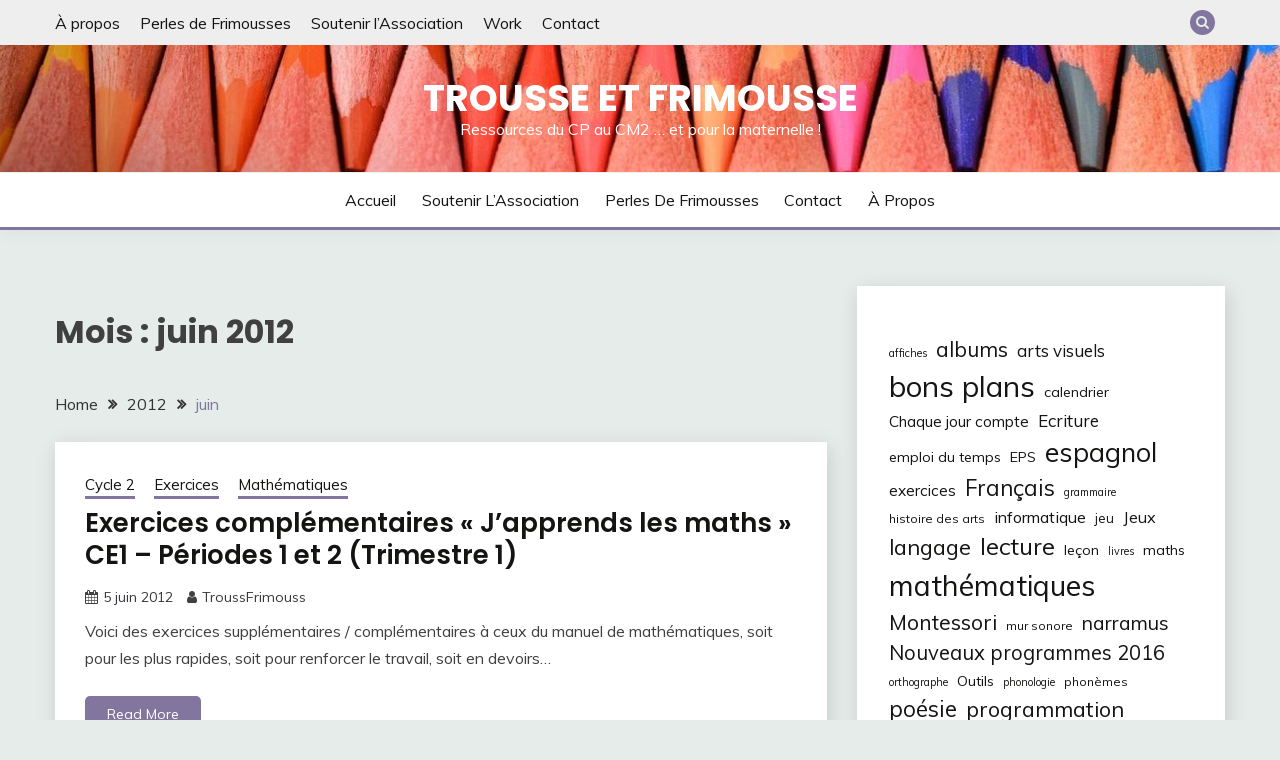

--- FILE ---
content_type: text/html; charset=UTF-8
request_url: https://trousse-et-frimousse.net/2012/06/
body_size: 17175
content:
<!doctype html>
<html lang="fr-FR">
<head>
	<meta charset="UTF-8">
	<meta name="viewport" content="width=device-width, initial-scale=1">
	<link rel="profile" href="https://gmpg.org/xfn/11">

	<title>juin 2012 &#8211; Trousse et Frimousse</title>
<meta name='robots' content='max-image-preview:large' />
	<style>img:is([sizes="auto" i], [sizes^="auto," i]) { contain-intrinsic-size: 3000px 1500px }</style>
	<meta name="dlm-version" content="5.1.0"><link rel='dns-prefetch' href='//fonts.googleapis.com' />
<link rel="alternate" type="application/rss+xml" title="Trousse et Frimousse &raquo; Flux" href="https://trousse-et-frimousse.net/feed/" />
<link rel="alternate" type="application/rss+xml" title="Trousse et Frimousse &raquo; Flux des commentaires" href="https://trousse-et-frimousse.net/comments/feed/" />
<script>
window._wpemojiSettings = {"baseUrl":"https:\/\/s.w.org\/images\/core\/emoji\/15.0.3\/72x72\/","ext":".png","svgUrl":"https:\/\/s.w.org\/images\/core\/emoji\/15.0.3\/svg\/","svgExt":".svg","source":{"concatemoji":"https:\/\/trousse-et-frimousse.net\/wp-includes\/js\/wp-emoji-release.min.js?ver=66736b9b23c28c85b093f14b86951458"}};
/*! This file is auto-generated */
!function(i,n){var o,s,e;function c(e){try{var t={supportTests:e,timestamp:(new Date).valueOf()};sessionStorage.setItem(o,JSON.stringify(t))}catch(e){}}function p(e,t,n){e.clearRect(0,0,e.canvas.width,e.canvas.height),e.fillText(t,0,0);var t=new Uint32Array(e.getImageData(0,0,e.canvas.width,e.canvas.height).data),r=(e.clearRect(0,0,e.canvas.width,e.canvas.height),e.fillText(n,0,0),new Uint32Array(e.getImageData(0,0,e.canvas.width,e.canvas.height).data));return t.every(function(e,t){return e===r[t]})}function u(e,t,n){switch(t){case"flag":return n(e,"\ud83c\udff3\ufe0f\u200d\u26a7\ufe0f","\ud83c\udff3\ufe0f\u200b\u26a7\ufe0f")?!1:!n(e,"\ud83c\uddfa\ud83c\uddf3","\ud83c\uddfa\u200b\ud83c\uddf3")&&!n(e,"\ud83c\udff4\udb40\udc67\udb40\udc62\udb40\udc65\udb40\udc6e\udb40\udc67\udb40\udc7f","\ud83c\udff4\u200b\udb40\udc67\u200b\udb40\udc62\u200b\udb40\udc65\u200b\udb40\udc6e\u200b\udb40\udc67\u200b\udb40\udc7f");case"emoji":return!n(e,"\ud83d\udc26\u200d\u2b1b","\ud83d\udc26\u200b\u2b1b")}return!1}function f(e,t,n){var r="undefined"!=typeof WorkerGlobalScope&&self instanceof WorkerGlobalScope?new OffscreenCanvas(300,150):i.createElement("canvas"),a=r.getContext("2d",{willReadFrequently:!0}),o=(a.textBaseline="top",a.font="600 32px Arial",{});return e.forEach(function(e){o[e]=t(a,e,n)}),o}function t(e){var t=i.createElement("script");t.src=e,t.defer=!0,i.head.appendChild(t)}"undefined"!=typeof Promise&&(o="wpEmojiSettingsSupports",s=["flag","emoji"],n.supports={everything:!0,everythingExceptFlag:!0},e=new Promise(function(e){i.addEventListener("DOMContentLoaded",e,{once:!0})}),new Promise(function(t){var n=function(){try{var e=JSON.parse(sessionStorage.getItem(o));if("object"==typeof e&&"number"==typeof e.timestamp&&(new Date).valueOf()<e.timestamp+604800&&"object"==typeof e.supportTests)return e.supportTests}catch(e){}return null}();if(!n){if("undefined"!=typeof Worker&&"undefined"!=typeof OffscreenCanvas&&"undefined"!=typeof URL&&URL.createObjectURL&&"undefined"!=typeof Blob)try{var e="postMessage("+f.toString()+"("+[JSON.stringify(s),u.toString(),p.toString()].join(",")+"));",r=new Blob([e],{type:"text/javascript"}),a=new Worker(URL.createObjectURL(r),{name:"wpTestEmojiSupports"});return void(a.onmessage=function(e){c(n=e.data),a.terminate(),t(n)})}catch(e){}c(n=f(s,u,p))}t(n)}).then(function(e){for(var t in e)n.supports[t]=e[t],n.supports.everything=n.supports.everything&&n.supports[t],"flag"!==t&&(n.supports.everythingExceptFlag=n.supports.everythingExceptFlag&&n.supports[t]);n.supports.everythingExceptFlag=n.supports.everythingExceptFlag&&!n.supports.flag,n.DOMReady=!1,n.readyCallback=function(){n.DOMReady=!0}}).then(function(){return e}).then(function(){var e;n.supports.everything||(n.readyCallback(),(e=n.source||{}).concatemoji?t(e.concatemoji):e.wpemoji&&e.twemoji&&(t(e.twemoji),t(e.wpemoji)))}))}((window,document),window._wpemojiSettings);
</script>
<link rel='stylesheet' id='twb-open-sans-css' href='https://fonts.googleapis.com/css?family=Open+Sans%3A300%2C400%2C500%2C600%2C700%2C800&#038;display=swap&#038;ver=66736b9b23c28c85b093f14b86951458' media='all' />
<link rel='stylesheet' id='twbbwg-global-css' href='https://trousse-et-frimousse.net/wp-content/plugins/photo-gallery/booster/assets/css/global.css?ver=1.0.0' media='all' />
<link rel='stylesheet' id='sbi_styles-css' href='https://trousse-et-frimousse.net/wp-content/plugins/instagram-feed/css/sbi-styles.min.css?ver=6.9.1' media='all' />
<style id='wp-emoji-styles-inline-css'>

	img.wp-smiley, img.emoji {
		display: inline !important;
		border: none !important;
		box-shadow: none !important;
		height: 1em !important;
		width: 1em !important;
		margin: 0 0.07em !important;
		vertical-align: -0.1em !important;
		background: none !important;
		padding: 0 !important;
	}
</style>
<link rel='stylesheet' id='wp-block-library-css' href='https://trousse-et-frimousse.net/wp-includes/css/dist/block-library/style.min.css?ver=66736b9b23c28c85b093f14b86951458' media='all' />
<style id='wp-block-library-theme-inline-css'>
.wp-block-audio :where(figcaption){color:#555;font-size:13px;text-align:center}.is-dark-theme .wp-block-audio :where(figcaption){color:#ffffffa6}.wp-block-audio{margin:0 0 1em}.wp-block-code{border:1px solid #ccc;border-radius:4px;font-family:Menlo,Consolas,monaco,monospace;padding:.8em 1em}.wp-block-embed :where(figcaption){color:#555;font-size:13px;text-align:center}.is-dark-theme .wp-block-embed :where(figcaption){color:#ffffffa6}.wp-block-embed{margin:0 0 1em}.blocks-gallery-caption{color:#555;font-size:13px;text-align:center}.is-dark-theme .blocks-gallery-caption{color:#ffffffa6}:root :where(.wp-block-image figcaption){color:#555;font-size:13px;text-align:center}.is-dark-theme :root :where(.wp-block-image figcaption){color:#ffffffa6}.wp-block-image{margin:0 0 1em}.wp-block-pullquote{border-bottom:4px solid;border-top:4px solid;color:currentColor;margin-bottom:1.75em}.wp-block-pullquote cite,.wp-block-pullquote footer,.wp-block-pullquote__citation{color:currentColor;font-size:.8125em;font-style:normal;text-transform:uppercase}.wp-block-quote{border-left:.25em solid;margin:0 0 1.75em;padding-left:1em}.wp-block-quote cite,.wp-block-quote footer{color:currentColor;font-size:.8125em;font-style:normal;position:relative}.wp-block-quote:where(.has-text-align-right){border-left:none;border-right:.25em solid;padding-left:0;padding-right:1em}.wp-block-quote:where(.has-text-align-center){border:none;padding-left:0}.wp-block-quote.is-large,.wp-block-quote.is-style-large,.wp-block-quote:where(.is-style-plain){border:none}.wp-block-search .wp-block-search__label{font-weight:700}.wp-block-search__button{border:1px solid #ccc;padding:.375em .625em}:where(.wp-block-group.has-background){padding:1.25em 2.375em}.wp-block-separator.has-css-opacity{opacity:.4}.wp-block-separator{border:none;border-bottom:2px solid;margin-left:auto;margin-right:auto}.wp-block-separator.has-alpha-channel-opacity{opacity:1}.wp-block-separator:not(.is-style-wide):not(.is-style-dots){width:100px}.wp-block-separator.has-background:not(.is-style-dots){border-bottom:none;height:1px}.wp-block-separator.has-background:not(.is-style-wide):not(.is-style-dots){height:2px}.wp-block-table{margin:0 0 1em}.wp-block-table td,.wp-block-table th{word-break:normal}.wp-block-table :where(figcaption){color:#555;font-size:13px;text-align:center}.is-dark-theme .wp-block-table :where(figcaption){color:#ffffffa6}.wp-block-video :where(figcaption){color:#555;font-size:13px;text-align:center}.is-dark-theme .wp-block-video :where(figcaption){color:#ffffffa6}.wp-block-video{margin:0 0 1em}:root :where(.wp-block-template-part.has-background){margin-bottom:0;margin-top:0;padding:1.25em 2.375em}
</style>
<link rel='stylesheet' id='wp-components-css' href='https://trousse-et-frimousse.net/wp-includes/css/dist/components/style.min.css?ver=66736b9b23c28c85b093f14b86951458' media='all' />
<link rel='stylesheet' id='wp-preferences-css' href='https://trousse-et-frimousse.net/wp-includes/css/dist/preferences/style.min.css?ver=66736b9b23c28c85b093f14b86951458' media='all' />
<link rel='stylesheet' id='wp-block-editor-css' href='https://trousse-et-frimousse.net/wp-includes/css/dist/block-editor/style.min.css?ver=66736b9b23c28c85b093f14b86951458' media='all' />
<link rel='stylesheet' id='wp-reusable-blocks-css' href='https://trousse-et-frimousse.net/wp-includes/css/dist/reusable-blocks/style.min.css?ver=66736b9b23c28c85b093f14b86951458' media='all' />
<link rel='stylesheet' id='wp-patterns-css' href='https://trousse-et-frimousse.net/wp-includes/css/dist/patterns/style.min.css?ver=66736b9b23c28c85b093f14b86951458' media='all' />
<link rel='stylesheet' id='wp-editor-css' href='https://trousse-et-frimousse.net/wp-includes/css/dist/editor/style.min.css?ver=66736b9b23c28c85b093f14b86951458' media='all' />
<link rel='stylesheet' id='block-robo-gallery-style-css-css' href='https://trousse-et-frimousse.net/wp-content/plugins/robo-gallery/includes/extensions/block/dist/blocks.style.build.css?ver=5.0.7' media='all' />
<style id='classic-theme-styles-inline-css'>
/*! This file is auto-generated */
.wp-block-button__link{color:#fff;background-color:#32373c;border-radius:9999px;box-shadow:none;text-decoration:none;padding:calc(.667em + 2px) calc(1.333em + 2px);font-size:1.125em}.wp-block-file__button{background:#32373c;color:#fff;text-decoration:none}
</style>
<style id='global-styles-inline-css'>
:root{--wp--preset--aspect-ratio--square: 1;--wp--preset--aspect-ratio--4-3: 4/3;--wp--preset--aspect-ratio--3-4: 3/4;--wp--preset--aspect-ratio--3-2: 3/2;--wp--preset--aspect-ratio--2-3: 2/3;--wp--preset--aspect-ratio--16-9: 16/9;--wp--preset--aspect-ratio--9-16: 9/16;--wp--preset--color--black: #000000;--wp--preset--color--cyan-bluish-gray: #abb8c3;--wp--preset--color--white: #ffffff;--wp--preset--color--pale-pink: #f78da7;--wp--preset--color--vivid-red: #cf2e2e;--wp--preset--color--luminous-vivid-orange: #ff6900;--wp--preset--color--luminous-vivid-amber: #fcb900;--wp--preset--color--light-green-cyan: #7bdcb5;--wp--preset--color--vivid-green-cyan: #00d084;--wp--preset--color--pale-cyan-blue: #8ed1fc;--wp--preset--color--vivid-cyan-blue: #0693e3;--wp--preset--color--vivid-purple: #9b51e0;--wp--preset--gradient--vivid-cyan-blue-to-vivid-purple: linear-gradient(135deg,rgba(6,147,227,1) 0%,rgb(155,81,224) 100%);--wp--preset--gradient--light-green-cyan-to-vivid-green-cyan: linear-gradient(135deg,rgb(122,220,180) 0%,rgb(0,208,130) 100%);--wp--preset--gradient--luminous-vivid-amber-to-luminous-vivid-orange: linear-gradient(135deg,rgba(252,185,0,1) 0%,rgba(255,105,0,1) 100%);--wp--preset--gradient--luminous-vivid-orange-to-vivid-red: linear-gradient(135deg,rgba(255,105,0,1) 0%,rgb(207,46,46) 100%);--wp--preset--gradient--very-light-gray-to-cyan-bluish-gray: linear-gradient(135deg,rgb(238,238,238) 0%,rgb(169,184,195) 100%);--wp--preset--gradient--cool-to-warm-spectrum: linear-gradient(135deg,rgb(74,234,220) 0%,rgb(151,120,209) 20%,rgb(207,42,186) 40%,rgb(238,44,130) 60%,rgb(251,105,98) 80%,rgb(254,248,76) 100%);--wp--preset--gradient--blush-light-purple: linear-gradient(135deg,rgb(255,206,236) 0%,rgb(152,150,240) 100%);--wp--preset--gradient--blush-bordeaux: linear-gradient(135deg,rgb(254,205,165) 0%,rgb(254,45,45) 50%,rgb(107,0,62) 100%);--wp--preset--gradient--luminous-dusk: linear-gradient(135deg,rgb(255,203,112) 0%,rgb(199,81,192) 50%,rgb(65,88,208) 100%);--wp--preset--gradient--pale-ocean: linear-gradient(135deg,rgb(255,245,203) 0%,rgb(182,227,212) 50%,rgb(51,167,181) 100%);--wp--preset--gradient--electric-grass: linear-gradient(135deg,rgb(202,248,128) 0%,rgb(113,206,126) 100%);--wp--preset--gradient--midnight: linear-gradient(135deg,rgb(2,3,129) 0%,rgb(40,116,252) 100%);--wp--preset--font-size--small: 16px;--wp--preset--font-size--medium: 20px;--wp--preset--font-size--large: 25px;--wp--preset--font-size--x-large: 42px;--wp--preset--font-size--larger: 35px;--wp--preset--spacing--20: 0.44rem;--wp--preset--spacing--30: 0.67rem;--wp--preset--spacing--40: 1rem;--wp--preset--spacing--50: 1.5rem;--wp--preset--spacing--60: 2.25rem;--wp--preset--spacing--70: 3.38rem;--wp--preset--spacing--80: 5.06rem;--wp--preset--shadow--natural: 6px 6px 9px rgba(0, 0, 0, 0.2);--wp--preset--shadow--deep: 12px 12px 50px rgba(0, 0, 0, 0.4);--wp--preset--shadow--sharp: 6px 6px 0px rgba(0, 0, 0, 0.2);--wp--preset--shadow--outlined: 6px 6px 0px -3px rgba(255, 255, 255, 1), 6px 6px rgba(0, 0, 0, 1);--wp--preset--shadow--crisp: 6px 6px 0px rgba(0, 0, 0, 1);}:where(.is-layout-flex){gap: 0.5em;}:where(.is-layout-grid){gap: 0.5em;}body .is-layout-flex{display: flex;}.is-layout-flex{flex-wrap: wrap;align-items: center;}.is-layout-flex > :is(*, div){margin: 0;}body .is-layout-grid{display: grid;}.is-layout-grid > :is(*, div){margin: 0;}:where(.wp-block-columns.is-layout-flex){gap: 2em;}:where(.wp-block-columns.is-layout-grid){gap: 2em;}:where(.wp-block-post-template.is-layout-flex){gap: 1.25em;}:where(.wp-block-post-template.is-layout-grid){gap: 1.25em;}.has-black-color{color: var(--wp--preset--color--black) !important;}.has-cyan-bluish-gray-color{color: var(--wp--preset--color--cyan-bluish-gray) !important;}.has-white-color{color: var(--wp--preset--color--white) !important;}.has-pale-pink-color{color: var(--wp--preset--color--pale-pink) !important;}.has-vivid-red-color{color: var(--wp--preset--color--vivid-red) !important;}.has-luminous-vivid-orange-color{color: var(--wp--preset--color--luminous-vivid-orange) !important;}.has-luminous-vivid-amber-color{color: var(--wp--preset--color--luminous-vivid-amber) !important;}.has-light-green-cyan-color{color: var(--wp--preset--color--light-green-cyan) !important;}.has-vivid-green-cyan-color{color: var(--wp--preset--color--vivid-green-cyan) !important;}.has-pale-cyan-blue-color{color: var(--wp--preset--color--pale-cyan-blue) !important;}.has-vivid-cyan-blue-color{color: var(--wp--preset--color--vivid-cyan-blue) !important;}.has-vivid-purple-color{color: var(--wp--preset--color--vivid-purple) !important;}.has-black-background-color{background-color: var(--wp--preset--color--black) !important;}.has-cyan-bluish-gray-background-color{background-color: var(--wp--preset--color--cyan-bluish-gray) !important;}.has-white-background-color{background-color: var(--wp--preset--color--white) !important;}.has-pale-pink-background-color{background-color: var(--wp--preset--color--pale-pink) !important;}.has-vivid-red-background-color{background-color: var(--wp--preset--color--vivid-red) !important;}.has-luminous-vivid-orange-background-color{background-color: var(--wp--preset--color--luminous-vivid-orange) !important;}.has-luminous-vivid-amber-background-color{background-color: var(--wp--preset--color--luminous-vivid-amber) !important;}.has-light-green-cyan-background-color{background-color: var(--wp--preset--color--light-green-cyan) !important;}.has-vivid-green-cyan-background-color{background-color: var(--wp--preset--color--vivid-green-cyan) !important;}.has-pale-cyan-blue-background-color{background-color: var(--wp--preset--color--pale-cyan-blue) !important;}.has-vivid-cyan-blue-background-color{background-color: var(--wp--preset--color--vivid-cyan-blue) !important;}.has-vivid-purple-background-color{background-color: var(--wp--preset--color--vivid-purple) !important;}.has-black-border-color{border-color: var(--wp--preset--color--black) !important;}.has-cyan-bluish-gray-border-color{border-color: var(--wp--preset--color--cyan-bluish-gray) !important;}.has-white-border-color{border-color: var(--wp--preset--color--white) !important;}.has-pale-pink-border-color{border-color: var(--wp--preset--color--pale-pink) !important;}.has-vivid-red-border-color{border-color: var(--wp--preset--color--vivid-red) !important;}.has-luminous-vivid-orange-border-color{border-color: var(--wp--preset--color--luminous-vivid-orange) !important;}.has-luminous-vivid-amber-border-color{border-color: var(--wp--preset--color--luminous-vivid-amber) !important;}.has-light-green-cyan-border-color{border-color: var(--wp--preset--color--light-green-cyan) !important;}.has-vivid-green-cyan-border-color{border-color: var(--wp--preset--color--vivid-green-cyan) !important;}.has-pale-cyan-blue-border-color{border-color: var(--wp--preset--color--pale-cyan-blue) !important;}.has-vivid-cyan-blue-border-color{border-color: var(--wp--preset--color--vivid-cyan-blue) !important;}.has-vivid-purple-border-color{border-color: var(--wp--preset--color--vivid-purple) !important;}.has-vivid-cyan-blue-to-vivid-purple-gradient-background{background: var(--wp--preset--gradient--vivid-cyan-blue-to-vivid-purple) !important;}.has-light-green-cyan-to-vivid-green-cyan-gradient-background{background: var(--wp--preset--gradient--light-green-cyan-to-vivid-green-cyan) !important;}.has-luminous-vivid-amber-to-luminous-vivid-orange-gradient-background{background: var(--wp--preset--gradient--luminous-vivid-amber-to-luminous-vivid-orange) !important;}.has-luminous-vivid-orange-to-vivid-red-gradient-background{background: var(--wp--preset--gradient--luminous-vivid-orange-to-vivid-red) !important;}.has-very-light-gray-to-cyan-bluish-gray-gradient-background{background: var(--wp--preset--gradient--very-light-gray-to-cyan-bluish-gray) !important;}.has-cool-to-warm-spectrum-gradient-background{background: var(--wp--preset--gradient--cool-to-warm-spectrum) !important;}.has-blush-light-purple-gradient-background{background: var(--wp--preset--gradient--blush-light-purple) !important;}.has-blush-bordeaux-gradient-background{background: var(--wp--preset--gradient--blush-bordeaux) !important;}.has-luminous-dusk-gradient-background{background: var(--wp--preset--gradient--luminous-dusk) !important;}.has-pale-ocean-gradient-background{background: var(--wp--preset--gradient--pale-ocean) !important;}.has-electric-grass-gradient-background{background: var(--wp--preset--gradient--electric-grass) !important;}.has-midnight-gradient-background{background: var(--wp--preset--gradient--midnight) !important;}.has-small-font-size{font-size: var(--wp--preset--font-size--small) !important;}.has-medium-font-size{font-size: var(--wp--preset--font-size--medium) !important;}.has-large-font-size{font-size: var(--wp--preset--font-size--large) !important;}.has-x-large-font-size{font-size: var(--wp--preset--font-size--x-large) !important;}
:where(.wp-block-post-template.is-layout-flex){gap: 1.25em;}:where(.wp-block-post-template.is-layout-grid){gap: 1.25em;}
:where(.wp-block-columns.is-layout-flex){gap: 2em;}:where(.wp-block-columns.is-layout-grid){gap: 2em;}
:root :where(.wp-block-pullquote){font-size: 1.5em;line-height: 1.6;}
</style>
<link rel='stylesheet' id='contact-form-7-css' href='https://trousse-et-frimousse.net/wp-content/plugins/contact-form-7/includes/css/styles.css?ver=6.1.1' media='all' />
<link rel='stylesheet' id='bwg_fonts-css' href='https://trousse-et-frimousse.net/wp-content/plugins/photo-gallery/css/bwg-fonts/fonts.css?ver=0.0.1' media='all' />
<link rel='stylesheet' id='sumoselect-css' href='https://trousse-et-frimousse.net/wp-content/plugins/photo-gallery/css/sumoselect.min.css?ver=3.4.6' media='all' />
<link rel='stylesheet' id='mCustomScrollbar-css' href='https://trousse-et-frimousse.net/wp-content/plugins/photo-gallery/css/jquery.mCustomScrollbar.min.css?ver=3.1.5' media='all' />
<link rel='stylesheet' id='bwg_googlefonts-css' href='https://fonts.googleapis.com/css?family=Ubuntu&#038;subset=greek,latin,greek-ext,vietnamese,cyrillic-ext,latin-ext,cyrillic' media='all' />
<link rel='stylesheet' id='bwg_frontend-css' href='https://trousse-et-frimousse.net/wp-content/plugins/photo-gallery/css/styles.min.css?ver=1.8.35' media='all' />
<link rel='stylesheet' id='Muli:400,300italic,300-css' href='//fonts.googleapis.com/css?family=Muli%3A400%2C300italic%2C300&#038;ver=66736b9b23c28c85b093f14b86951458' media='all' />
<link rel='stylesheet' id='Poppins:400,500,600,700-css' href='//fonts.googleapis.com/css?family=Poppins%3A400%2C500%2C600%2C700&#038;ver=66736b9b23c28c85b093f14b86951458' media='all' />
<link rel='stylesheet' id='font-awesome-4-css' href='https://trousse-et-frimousse.net/wp-content/themes/fairy/candidthemes/assets/framework/Font-Awesome/css/font-awesome.min.css?ver=1.4.2' media='all' />
<link rel='stylesheet' id='slick-css' href='https://trousse-et-frimousse.net/wp-content/themes/fairy/candidthemes/assets/framework/slick/slick.css?ver=1.4.2' media='all' />
<link rel='stylesheet' id='slick-theme-css' href='https://trousse-et-frimousse.net/wp-content/themes/fairy/candidthemes/assets/framework/slick/slick-theme.css?ver=1.4.2' media='all' />
<link rel='stylesheet' id='fairy-style-css' href='https://trousse-et-frimousse.net/wp-content/themes/fairy/style.css?ver=1.4.2' media='all' />
<style id='fairy-style-inline-css'>
.primary-color, p a, h1 a, h2 a, h3 a, h4 a, h5 a, .author-title a, figure a, table a, span a, strong a, li a, h1 a, .btn-primary-border, .main-navigation #primary-menu > li > a:hover, .widget-area .widget a:hover, .widget-area .widget a:focus, .card-bg-image .card_body a:hover, .main-navigation #primary-menu > li.focus > a, .card-blog-post .category-label-group a:hover, .card_title a:hover, .card-blog-post .entry-meta a:hover, .site-title a:visited, .post-navigation .nav-links > * a:hover, .post-navigation .nav-links > * a:focus, .wp-block-button.is-style-outline .wp-block-button__link, .error-404-title, .ct-dark-mode a:hover, .ct-dark-mode .widget ul li a:hover, .ct-dark-mode .widget-area .widget ul li a:hover, .ct-dark-mode .post-navigation .nav-links > * a, .ct-dark-mode .author-wrapper .author-title a, .ct-dark-mode .wp-calendar-nav a, .site-footer a:hover, .top-header-toggle-btn, .woocommerce ul.products li.product .woocommerce-loop-category__title:hover, .woocommerce ul.products li.product .woocommerce-loop-product__title:hover, .woocommerce ul.products li.product h3:hover, .entry-content dl a, .entry-content table a, .entry-content ul a, .breadcrumb-trail .trial-items a:hover, .breadcrumbs ul a:hover, .breadcrumb-trail .trial-items .trial-end a, .breadcrumbs ul li:last-child a, .comment-list .comment .comment-body a, .comment-list .comment .comment-body .comment-metadata a.comment-edit-link { color: #83769e; }.primary-bg, .btn-primary, .main-navigation ul ul a, #secondary .widget .widget-title:after, .search-form .search-submit, .category-label-group a:after, .posts-navigation .nav-links a, .category-label-group.bg-label a, .wp-block-button__link, .wp-block-button.is-style-outline .wp-block-button__link:hover, button, input[type="button"], input[type="reset"], input[type="submit"], .pagination .page-numbers.current, .pagination .page-numbers:hover, table #today, .tagcloud .tag-cloud-link:hover, .footer-go-to-top, .woocommerce ul.products li.product .button,
.woocommerce #respond input#submit.alt, .woocommerce a.button.alt, .woocommerce button.button.alt, .woocommerce input.button.alt,
.woocommerce #respond input#submit.alt.disabled, .woocommerce #respond input#submit.alt.disabled:hover, .woocommerce #respond input#submit.alt:disabled, .woocommerce #respond input#submit.alt:disabled:hover, .woocommerce #respond input#submit.alt:disabled[disabled], .woocommerce #respond input#submit.alt:disabled[disabled]:hover, .woocommerce a.button.alt.disabled, .woocommerce a.button.alt.disabled:hover, .woocommerce a.button.alt:disabled, .woocommerce a.button.alt:disabled:hover, .woocommerce a.button.alt:disabled[disabled], .woocommerce a.button.alt:disabled[disabled]:hover, .woocommerce button.button.alt.disabled, .woocommerce button.button.alt.disabled:hover, .woocommerce button.button.alt:disabled, .woocommerce button.button.alt:disabled:hover, .woocommerce button.button.alt:disabled[disabled], .woocommerce button.button.alt:disabled[disabled]:hover, .woocommerce input.button.alt.disabled, .woocommerce input.button.alt.disabled:hover, .woocommerce input.button.alt:disabled, .woocommerce input.button.alt:disabled:hover, .woocommerce input.button.alt:disabled[disabled], .woocommerce input.button.alt:disabled[disabled]:hover, .woocommerce .widget_price_filter .ui-slider .ui-slider-range, .woocommerce .widget_price_filter .ui-slider .ui-slider-handle, .fairy-menu-social li a[href*="mailto:"], .ajax-pagination .show-more { background-color: #83769e; }.primary-border, .btn-primary-border, .site-header-v2,.wp-block-button.is-style-outline .wp-block-button__link, .site-header-bottom, .ajax-pagination .show-more { border-color: #83769e; }a:focus, button.slick-arrow:focus, input[type=text]:focus, input[type=email]:focus, input[type=password]:focus, input[type=search]:focus, input[type=file]:focus, input[type=number]:focus, input[type=datetime]:focus, input[type=url]:focus, select:focus, textarea:focus { outline-color: #83769e; }.entry-content a { text-decoration-color: #83769e; }.post-thumbnail a:focus img, .card_media a:focus img, article.sticky .card-blog-post { border-color: #83769e; }.site-title, .site-title a, h1.site-title a, p.site-title a,  .site-title a:visited { color: #ffffff; }.site-description { color: #ffffff; }
                    .card-bg-image:after, .card-bg-image.card-promo .card_media a:after{
                    background-image: linear-gradient(45deg, rgba(209, 0, 20, 0.5), rgba(0, 0, 0, 0.5));
                    }
                    
                    .entry-content a{
                   text-decoration: underline;
                    }
                    body, button, input, select, optgroup, textarea { font-family: 'Muli'; }h1, h2, h3, h4, h5, h6, .entry-content h1 { font-family: 'Poppins'; }
</style>
<script src="https://trousse-et-frimousse.net/wp-includes/js/jquery/jquery.min.js?ver=3.7.1" id="jquery-core-js"></script>
<script src="https://trousse-et-frimousse.net/wp-includes/js/jquery/jquery-migrate.min.js?ver=3.4.1" id="jquery-migrate-js"></script>
<script src="https://trousse-et-frimousse.net/wp-content/plugins/photo-gallery/booster/assets/js/circle-progress.js?ver=1.2.2" id="twbbwg-circle-js"></script>
<script id="twbbwg-global-js-extra">
var twb = {"nonce":"cf0baae1d3","ajax_url":"https:\/\/trousse-et-frimousse.net\/wp-admin\/admin-ajax.php","plugin_url":"https:\/\/trousse-et-frimousse.net\/wp-content\/plugins\/photo-gallery\/booster","href":"https:\/\/trousse-et-frimousse.net\/wp-admin\/admin.php?page=twbbwg_photo-gallery"};
var twb = {"nonce":"cf0baae1d3","ajax_url":"https:\/\/trousse-et-frimousse.net\/wp-admin\/admin-ajax.php","plugin_url":"https:\/\/trousse-et-frimousse.net\/wp-content\/plugins\/photo-gallery\/booster","href":"https:\/\/trousse-et-frimousse.net\/wp-admin\/admin.php?page=twbbwg_photo-gallery"};
</script>
<script src="https://trousse-et-frimousse.net/wp-content/plugins/photo-gallery/booster/assets/js/global.js?ver=1.0.0" id="twbbwg-global-js"></script>
<script src="https://trousse-et-frimousse.net/wp-content/plugins/photo-gallery/js/jquery.sumoselect.min.js?ver=3.4.6" id="sumoselect-js"></script>
<script src="https://trousse-et-frimousse.net/wp-content/plugins/photo-gallery/js/tocca.min.js?ver=2.0.9" id="bwg_mobile-js"></script>
<script src="https://trousse-et-frimousse.net/wp-content/plugins/photo-gallery/js/jquery.mCustomScrollbar.concat.min.js?ver=3.1.5" id="mCustomScrollbar-js"></script>
<script src="https://trousse-et-frimousse.net/wp-content/plugins/photo-gallery/js/jquery.fullscreen.min.js?ver=0.6.0" id="jquery-fullscreen-js"></script>
<script id="bwg_frontend-js-extra">
var bwg_objectsL10n = {"bwg_field_required":"field is required.","bwg_mail_validation":"Ce n'est pas une adresse email valide. ","bwg_search_result":"Il n'y a pas d'images correspondant \u00e0 votre recherche.","bwg_select_tag":"Select Tag","bwg_order_by":"Order By","bwg_search":"Recherche","bwg_show_ecommerce":"Show Ecommerce","bwg_hide_ecommerce":"Hide Ecommerce","bwg_show_comments":"Afficher les commentaires","bwg_hide_comments":"Masquer les commentaires","bwg_restore":"Restaurer","bwg_maximize":"Maximisez","bwg_fullscreen":"Plein \u00e9cran","bwg_exit_fullscreen":"Quitter plein \u00e9cran","bwg_search_tag":"SEARCH...","bwg_tag_no_match":"No tags found","bwg_all_tags_selected":"All tags selected","bwg_tags_selected":"tags selected","play":"Lecture","pause":"Pause","is_pro":"","bwg_play":"Lecture","bwg_pause":"Pause","bwg_hide_info":"Masquer info","bwg_show_info":"Afficher infos","bwg_hide_rating":"Masquer note","bwg_show_rating":"Afficher les classifications","ok":"Ok","cancel":"Cancel","select_all":"Select all","lazy_load":"0","lazy_loader":"https:\/\/trousse-et-frimousse.net\/wp-content\/plugins\/photo-gallery\/images\/ajax_loader.png","front_ajax":"0","bwg_tag_see_all":"see all tags","bwg_tag_see_less":"see less tags"};
</script>
<script src="https://trousse-et-frimousse.net/wp-content/plugins/photo-gallery/js/scripts.min.js?ver=1.8.35" id="bwg_frontend-js"></script>
<link rel="https://api.w.org/" href="https://trousse-et-frimousse.net/wp-json/" /><link rel="EditURI" type="application/rsd+xml" title="RSD" href="https://trousse-et-frimousse.net/xmlrpc.php?rsd" />

		<script type="text/javascript" async defer data-pin-color="red"  data-pin-hover="true"
			src="https://trousse-et-frimousse.net/wp-content/plugins/pinterest-pin-it-button-on-image-hover-and-post/js/pinit.js"></script>
		<style>.recentcomments a{display:inline !important;padding:0 !important;margin:0 !important;}</style><!-- All in one Favicon 4.8 --><link rel="icon" href="favicon-tef.png" type="image/png"/>
<link rel="shortcut icon" href="https://trousse-et-frimousse.net/wp-content/uploads/2019/04/favicon-tef-1.png" />
		<style type="text/css">
					.site-title a, .site-title {
				color: #ffffff;
			}
				</style>
		</head>

<body class="archive date wp-embed-responsive hfeed ct-sticky-sidebar fairy-fontawesome-version-4">
<div id="page" class="site">
        <a class="skip-link screen-reader-text" href="#content">Skip to content</a>
            <section class="search-section">
            <div class="container">
                <button class="close-btn"><i class="fa fa-times"></i></button>
                <form role="search" method="get" class="search-form" action="https://trousse-et-frimousse.net/">
				<label>
					<span class="screen-reader-text">Rechercher :</span>
					<input type="search" class="search-field" placeholder="Rechercher…" value="" name="s" />
				</label>
				<input type="submit" class="search-submit" value="Rechercher" />
			</form>            </div>
        </section>
            <header id="masthead" class="site-header text-center site-header-v2">
                            <section class="site-header-topbar">
                    <a href="#" class="top-header-toggle-btn">
                        <i class="fa fa-chevron-down" aria-hidden="true"></i>
                    </a>
                    <div class="container">
                        <div class="row">
                            <div class="col col-sm-2-3 col-md-2-3 col-lg-2-4">
                                        <nav class="site-header-top-nav">
            <ul class="site-header-top-menu"><li class="page_item page-item-2"><a href="https://trousse-et-frimousse.net/a-propos/">À propos</a></li>
<li class="page_item page-item-457"><a href="https://trousse-et-frimousse.net/perles/">Perles de Frimousses</a></li>
<li class="page_item page-item-3466"><a href="https://trousse-et-frimousse.net/soutenir-lassociation/">Soutenir l&rsquo;Association</a></li>
<li class="page_item page-item-5575"><a href="https://trousse-et-frimousse.net/work/">Work</a></li>
<li class="page_item page-item-255"><a href="https://trousse-et-frimousse.net/salle-de-classe/">Contact</a></li>
</ul>
        </nav>
                                </div>
                            <div class="col col-sm-1-3 col-md-1-3 col-lg-1-4">
                                <div class="fairy-menu-social topbar-flex-grid">
                                            <button class="search-toggle"><i class="fa fa-search"></i></button>
                                    </div>
                            </div>
                        </div>
                    </div>
                </section>
            
        <div id="site-nav-wrap">
            <section id="site-navigation" class="site-header-top header-main-bar"  style="background-image: url(https://trousse-et-frimousse.net/wp-content/uploads/2019/04/cropped-cropped-colored-pencils-2361653_1920.jpg);" >
                <div class="container">
                    <div class="row">
                        <div class="col-1-1">
                                    <div class="site-branding">
                            <p class="site-title"><a href="https://trousse-et-frimousse.net/" rel="home">Trousse et Frimousse</a></p>
                            <p class="site-description">Ressources du CP au CM2 &#8230; et pour la maternelle !</p>
                    </div><!-- .site-branding -->

        <button id="menu-toggle-button" class="menu-toggle" aria-controls="primary-menu" aria-expanded="false">
            <span class="line"></span>
            <span class="line"></span>
            <span class="line"></span>
        </button>
                            </div>

                    </div>
                </div>
            </section>

            <section class="site-header-bottom ">
                <div class="container">
                            <nav class="main-navigation">
            <ul id="primary-menu" class="nav navbar-nav nav-menu justify-content-center">
                <li id="menu-item-5463" class="menu-item menu-item-type-custom menu-item-object-custom menu-item-5463"><a href="https://www.trousse-et-frimousse.net">Accueil</a></li>
<li id="menu-item-5464" class="menu-item menu-item-type-post_type menu-item-object-page menu-item-5464"><a href="https://trousse-et-frimousse.net/soutenir-lassociation/">Soutenir l&rsquo;Association</a></li>
<li id="menu-item-5465" class="menu-item menu-item-type-post_type menu-item-object-page menu-item-5465"><a href="https://trousse-et-frimousse.net/perles/">Perles de Frimousses</a></li>
<li id="menu-item-5466" class="menu-item menu-item-type-post_type menu-item-object-page menu-item-5466"><a href="https://trousse-et-frimousse.net/salle-de-classe/">Contact</a></li>
<li id="menu-item-5467" class="menu-item menu-item-type-post_type menu-item-object-page menu-item-5467"><a href="https://trousse-et-frimousse.net/a-propos/">À propos</a></li>
                <button class="close_nav"><i class="fa fa-times"></i></button>
            </ul>
        </nav><!-- #site-navigation -->

                </div>
            </section>
        </div>
            </header><!-- #masthead -->
    <div id="content" class="site-content">
<main class="site-main">
    <section class="blog-list-section archive-list-section sec-spacing">
        <div class="container">
                        <div class="row ">
                <div id="primary" class="col-1-1 col-md-2-3">
                    <div class="page-header">
                        <h1 class="page-title">Mois : <span>juin 2012</span></h1>                    </div><!-- .page-header -->
                                    <div class="fairy-breadcrumb-wrapper">
                    <div class='breadcrumbs init-animate clearfix'><div id='fairy-breadcrumbs' class='clearfix'><div role="navigation" aria-label="Breadcrumbs" class="breadcrumb-trail breadcrumbs" itemprop="breadcrumb"><ul class="trail-items" itemscope itemtype="http://schema.org/BreadcrumbList"><meta name="numberOfItems" content="3" /><meta name="itemListOrder" content="Ascending" /><li itemprop="itemListElement" itemscope itemtype="http://schema.org/ListItem" class="trail-item trail-begin"><a href="https://trousse-et-frimousse.net/" rel="home" itemprop="item"><span itemprop="name">Home</span></a><meta itemprop="position" content="1" /></li><li itemprop="itemListElement" itemscope itemtype="http://schema.org/ListItem" class="trail-item"><a href="https://trousse-et-frimousse.net/2012/" itemprop="item"><span itemprop="name">2012</span></a><meta itemprop="position" content="2" /></li><li itemprop="itemListElement" itemscope itemtype="http://schema.org/ListItem" class="trail-item trail-end"><a href="https://trousse-et-frimousse.net/2012/06/" itemprop="item"><span itemprop="name">juin</span></a><meta itemprop="position" content="3" /></li></ul></div></div></div>                </div>
                                            <div class="fairy-content-area ">


                            
<article id="post-2105" class="post-2105 post type-post status-publish format-standard hentry category-cycle-2 category-exercices-mathematiques category-mathematiques tag-ce1 tag-exercices-2 tag-mathematiques-2">
    <!-- 
        for full single column card layout add [.card-full-width] class 
        for reverse align for figure and card_body add [.reverse-row] class in .card-blog-post
    -->
        <div class="card card-blog-post ">
                <div class="card_body">
            <!-- To have a background category link add [.bg-label] in category-label-group class -->
            <div>
            <div class="category-label-group"><span class="cat-links"><a class="ct-cat-item-8" href="https://trousse-et-frimousse.net/category/cycle-2/"  rel="category tag">Cycle 2</a> <a class="ct-cat-item-116" href="https://trousse-et-frimousse.net/category/cycle-2/mathematiques/exercices-mathematiques/"  rel="category tag">Exercices</a> <a class="ct-cat-item-4" href="https://trousse-et-frimousse.net/category/cycle-2/mathematiques/"  rel="category tag">Mathématiques</a> </span></div><h2 class="card_title"><a href="https://trousse-et-frimousse.net/2012/06/05/exercices-complementaires-japprend-les-maths-ce1-periodes-1-et-2-trimestre-1/" rel="bookmark">Exercices complémentaires « J&rsquo;apprends les maths » CE1 &#8211; Périodes 1 et 2 (Trimestre 1)</a></h2>                            <div class="entry-meta">
                    <span class="posted-on"><i class="fa fa-calendar"></i><a href="https://trousse-et-frimousse.net/2012/06/05/exercices-complementaires-japprend-les-maths-ce1-periodes-1-et-2-trimestre-1/" rel="bookmark"><time class="entry-date published" datetime="2012-06-05T22:52:04+01:00">5 juin 2012</time><time class="updated" datetime="2012-06-15T18:09:07+01:00">15 juin 2012</time></a></span><span class="byline"> <span class="author vcard"><i class="fa fa-user"></i><a class="url fn n" href="https://trousse-et-frimousse.net/author/louise/">TroussFrimouss</a></span></span>                </div><!-- .entry-meta -->
                        </div>
            <div>
            <div class="entry-content">
                <p>Voici des exercices supplémentaires / complémentaires à ceux du manuel de mathématiques, soit pour les plus rapides, soit pour renforcer le travail, soit en devoirs…</p>
            </div>
                            <a href="https://trousse-et-frimousse.net/2012/06/05/exercices-complementaires-japprend-les-maths-ce1-periodes-1-et-2-trimestre-1/" class="btn btn-primary">
                    Read More                </a>
                            </div>


        </div>
    </div>


    <!--<footer class="entry-footer">
			</footer>--><!-- .entry-footer -->
</article><!-- #post-2105 -->
                        </div>
                                    </div>
                                    <div id="secondary" class="col-12 col-md-1-3 col-lg-1-3">
                        
<aside class="widget-area">
	<section id="block-3" class="widget widget_block widget_tag_cloud"><p class="wp-block-tag-cloud"><a href="https://trousse-et-frimousse.net/tag/affiches/" class="tag-cloud-link tag-link-187 tag-link-position-1" style="font-size: 8pt;" aria-label="affiches (5 éléments)">affiches</a>
<a href="https://trousse-et-frimousse.net/tag/albums/" class="tag-cloud-link tag-link-308 tag-link-position-2" style="font-size: 15.636363636364pt;" aria-label="albums (17 éléments)">albums</a>
<a href="https://trousse-et-frimousse.net/tag/arts-visuels-2/" class="tag-cloud-link tag-link-177 tag-link-position-3" style="font-size: 12.772727272727pt;" aria-label="arts visuels (11 éléments)">arts visuels</a>
<a href="https://trousse-et-frimousse.net/tag/bons-plans/" class="tag-cloud-link tag-link-337 tag-link-position-4" style="font-size: 22pt;" aria-label="bons plans (45 éléments)">bons plans</a>
<a href="https://trousse-et-frimousse.net/tag/calendrier/" class="tag-cloud-link tag-link-140 tag-link-position-5" style="font-size: 10.704545454545pt;" aria-label="calendrier (8 éléments)">calendrier</a>
<a href="https://trousse-et-frimousse.net/tag/chaque-jour-compte/" class="tag-cloud-link tag-link-232 tag-link-position-6" style="font-size: 11.5pt;" aria-label="Chaque jour compte (9 éléments)">Chaque jour compte</a>
<a href="https://trousse-et-frimousse.net/tag/ecriture/" class="tag-cloud-link tag-link-240 tag-link-position-7" style="font-size: 12.772727272727pt;" aria-label="Ecriture (11 éléments)">Ecriture</a>
<a href="https://trousse-et-frimousse.net/tag/emploi-du-temps/" class="tag-cloud-link tag-link-57 tag-link-position-8" style="font-size: 10.704545454545pt;" aria-label="emploi du temps (8 éléments)">emploi du temps</a>
<a href="https://trousse-et-frimousse.net/tag/eps/" class="tag-cloud-link tag-link-239 tag-link-position-9" style="font-size: 10.704545454545pt;" aria-label="EPS (8 éléments)">EPS</a>
<a href="https://trousse-et-frimousse.net/tag/espagnol/" class="tag-cloud-link tag-link-69 tag-link-position-10" style="font-size: 19.931818181818pt;" aria-label="espagnol (33 éléments)">espagnol</a>
<a href="https://trousse-et-frimousse.net/tag/exercices-2/" class="tag-cloud-link tag-link-185 tag-link-position-11" style="font-size: 11.5pt;" aria-label="exercices (9 éléments)">exercices</a>
<a href="https://trousse-et-frimousse.net/tag/francais/" class="tag-cloud-link tag-link-238 tag-link-position-12" style="font-size: 16.590909090909pt;" aria-label="Français (20 éléments)">Français</a>
<a href="https://trousse-et-frimousse.net/tag/grammaire/" class="tag-cloud-link tag-link-136 tag-link-position-13" style="font-size: 8pt;" aria-label="grammaire (5 éléments)">grammaire</a>
<a href="https://trousse-et-frimousse.net/tag/histoire-des-arts-2/" class="tag-cloud-link tag-link-176 tag-link-position-14" style="font-size: 9.1136363636364pt;" aria-label="histoire des arts (6 éléments)">histoire des arts</a>
<a href="https://trousse-et-frimousse.net/tag/informatique/" class="tag-cloud-link tag-link-59 tag-link-position-15" style="font-size: 12.136363636364pt;" aria-label="informatique (10 éléments)">informatique</a>
<a href="https://trousse-et-frimousse.net/tag/jeu/" class="tag-cloud-link tag-link-121 tag-link-position-16" style="font-size: 9.9090909090909pt;" aria-label="jeu (7 éléments)">jeu</a>
<a href="https://trousse-et-frimousse.net/tag/jeux/" class="tag-cloud-link tag-link-221 tag-link-position-17" style="font-size: 12.136363636364pt;" aria-label="Jeux (10 éléments)">Jeux</a>
<a href="https://trousse-et-frimousse.net/tag/langage/" class="tag-cloud-link tag-link-309 tag-link-position-18" style="font-size: 16.272727272727pt;" aria-label="langage (19 éléments)">langage</a>
<a href="https://trousse-et-frimousse.net/tag/lecture-2/" class="tag-cloud-link tag-link-63 tag-link-position-19" style="font-size: 17.863636363636pt;" aria-label="lecture (24 éléments)">lecture</a>
<a href="https://trousse-et-frimousse.net/tag/lecon/" class="tag-cloud-link tag-link-87 tag-link-position-20" style="font-size: 10.704545454545pt;" aria-label="leçon (8 éléments)">leçon</a>
<a href="https://trousse-et-frimousse.net/tag/livres/" class="tag-cloud-link tag-link-106 tag-link-position-21" style="font-size: 8pt;" aria-label="livres (5 éléments)">livres</a>
<a href="https://trousse-et-frimousse.net/tag/maths/" class="tag-cloud-link tag-link-301 tag-link-position-22" style="font-size: 10.704545454545pt;" aria-label="maths (8 éléments)">maths</a>
<a href="https://trousse-et-frimousse.net/tag/mathematiques-2/" class="tag-cloud-link tag-link-56 tag-link-position-23" style="font-size: 21.522727272727pt;" aria-label="mathématiques (42 éléments)">mathématiques</a>
<a href="https://trousse-et-frimousse.net/tag/montessori/" class="tag-cloud-link tag-link-223 tag-link-position-24" style="font-size: 15.954545454545pt;" aria-label="Montessori (18 éléments)">Montessori</a>
<a href="https://trousse-et-frimousse.net/tag/mur-sonore/" class="tag-cloud-link tag-link-422 tag-link-position-25" style="font-size: 9.1136363636364pt;" aria-label="mur sonore (6 éléments)">mur sonore</a>
<a href="https://trousse-et-frimousse.net/tag/narramus/" class="tag-cloud-link tag-link-307 tag-link-position-26" style="font-size: 14.681818181818pt;" aria-label="narramus (15 éléments)">narramus</a>
<a href="https://trousse-et-frimousse.net/tag/nouveaux-programmes-2016/" class="tag-cloud-link tag-link-255 tag-link-position-27" style="font-size: 15.159090909091pt;" aria-label="Nouveaux programmes 2016 (16 éléments)">Nouveaux programmes 2016</a>
<a href="https://trousse-et-frimousse.net/tag/orthographe/" class="tag-cloud-link tag-link-108 tag-link-position-28" style="font-size: 8pt;" aria-label="orthographe (5 éléments)">orthographe</a>
<a href="https://trousse-et-frimousse.net/tag/outils/" class="tag-cloud-link tag-link-336 tag-link-position-29" style="font-size: 10.704545454545pt;" aria-label="Outils (8 éléments)">Outils</a>
<a href="https://trousse-et-frimousse.net/tag/phonologie/" class="tag-cloud-link tag-link-125 tag-link-position-30" style="font-size: 8pt;" aria-label="phonologie (5 éléments)">phonologie</a>
<a href="https://trousse-et-frimousse.net/tag/phonemes/" class="tag-cloud-link tag-link-132 tag-link-position-31" style="font-size: 9.1136363636364pt;" aria-label="phonèmes (6 éléments)">phonèmes</a>
<a href="https://trousse-et-frimousse.net/tag/poesie/" class="tag-cloud-link tag-link-143 tag-link-position-32" style="font-size: 16.909090909091pt;" aria-label="poésie (21 éléments)">poésie</a>
<a href="https://trousse-et-frimousse.net/tag/programmation/" class="tag-cloud-link tag-link-72 tag-link-position-33" style="font-size: 16.272727272727pt;" aria-label="programmation (19 éléments)">programmation</a>
<a href="https://trousse-et-frimousse.net/tag/progression/" class="tag-cloud-link tag-link-71 tag-link-position-34" style="font-size: 17.863636363636pt;" aria-label="progression (24 éléments)">progression</a>
<a href="https://trousse-et-frimousse.net/tag/ribambelle/" class="tag-cloud-link tag-link-62 tag-link-position-35" style="font-size: 8pt;" aria-label="ribambelle (5 éléments)">ribambelle</a>
<a href="https://trousse-et-frimousse.net/tag/sante/" class="tag-cloud-link tag-link-90 tag-link-position-36" style="font-size: 9.9090909090909pt;" aria-label="santé (7 éléments)">santé</a>
<a href="https://trousse-et-frimousse.net/tag/sciences/" class="tag-cloud-link tag-link-147 tag-link-position-37" style="font-size: 10.704545454545pt;" aria-label="sciences (8 éléments)">sciences</a>
<a href="https://trousse-et-frimousse.net/tag/sons/" class="tag-cloud-link tag-link-86 tag-link-position-38" style="font-size: 11.5pt;" aria-label="sons (9 éléments)">sons</a>
<a href="https://trousse-et-frimousse.net/tag/suivi/" class="tag-cloud-link tag-link-413 tag-link-position-39" style="font-size: 9.1136363636364pt;" aria-label="suivi (6 éléments)">suivi</a>
<a href="https://trousse-et-frimousse.net/tag/securite/" class="tag-cloud-link tag-link-92 tag-link-position-40" style="font-size: 9.9090909090909pt;" aria-label="sécurité (7 éléments)">sécurité</a>
<a href="https://trousse-et-frimousse.net/tag/tice/" class="tag-cloud-link tag-link-60 tag-link-position-41" style="font-size: 15.954545454545pt;" aria-label="TICE (18 éléments)">TICE</a>
<a href="https://trousse-et-frimousse.net/tag/trace-ecrite/" class="tag-cloud-link tag-link-88 tag-link-position-42" style="font-size: 11.5pt;" aria-label="trace écrite (9 éléments)">trace écrite</a>
<a href="https://trousse-et-frimousse.net/tag/vocabulaire/" class="tag-cloud-link tag-link-135 tag-link-position-43" style="font-size: 9.1136363636364pt;" aria-label="vocabulaire (6 éléments)">vocabulaire</a>
<a href="https://trousse-et-frimousse.net/tag/emotions/" class="tag-cloud-link tag-link-292 tag-link-position-44" style="font-size: 10.704545454545pt;" aria-label="émotions (8 éléments)">émotions</a>
<a href="https://trousse-et-frimousse.net/tag/evaluation/" class="tag-cloud-link tag-link-157 tag-link-position-45" style="font-size: 9.9090909090909pt;" aria-label="évaluation (7 éléments)">évaluation</a></p></section><section id="search-2" class="widget widget_search"><h2 class="widget-title">Rechercher</h2><form role="search" method="get" class="search-form" action="https://trousse-et-frimousse.net/">
				<label>
					<span class="screen-reader-text">Rechercher :</span>
					<input type="search" class="search-field" placeholder="Rechercher…" value="" name="s" />
				</label>
				<input type="submit" class="search-submit" value="Rechercher" />
			</form></section><section id="categories-6" class="widget widget_categories"><h2 class="widget-title">Catégories</h2><form action="https://trousse-et-frimousse.net" method="get"><label class="screen-reader-text" for="cat">Catégories</label><select  name='cat' id='cat' class='postform'>
	<option value='-1'>Sélectionner une catégorie</option>
	<option class="level-0" value="296">Cycle 1&nbsp;&nbsp;(110)</option>
	<option class="level-1" value="326">&nbsp;&nbsp;&nbsp;Arts&nbsp;&nbsp;(9)</option>
	<option class="level-1" value="300">&nbsp;&nbsp;&nbsp;Construire les premiers outils&#8230;&nbsp;&nbsp;(17)</option>
	<option class="level-1" value="383">&nbsp;&nbsp;&nbsp;DVDP&nbsp;&nbsp;(1)</option>
	<option class="level-1" value="304">&nbsp;&nbsp;&nbsp;Écriture&nbsp;&nbsp;(8)</option>
	<option class="level-1" value="414">&nbsp;&nbsp;&nbsp;Éveil aux langues&nbsp;&nbsp;(1)</option>
	<option class="level-1" value="313">&nbsp;&nbsp;&nbsp;Explorer le monde&nbsp;&nbsp;(18)</option>
	<option class="level-1" value="347">&nbsp;&nbsp;&nbsp;Jeux&nbsp;&nbsp;(18)</option>
	<option class="level-1" value="299">&nbsp;&nbsp;&nbsp;Langage&nbsp;&nbsp;(37)</option>
	<option class="level-2" value="331">&nbsp;&nbsp;&nbsp;&nbsp;&nbsp;&nbsp;Comptines&nbsp;&nbsp;(2)</option>
	<option class="level-2" value="333">&nbsp;&nbsp;&nbsp;&nbsp;&nbsp;&nbsp;jeux de doigts&nbsp;&nbsp;(1)</option>
	<option class="level-2" value="306">&nbsp;&nbsp;&nbsp;&nbsp;&nbsp;&nbsp;Oral &#8211; Narramus&nbsp;&nbsp;(14)</option>
	<option class="level-2" value="406">&nbsp;&nbsp;&nbsp;&nbsp;&nbsp;&nbsp;Phonologie&nbsp;&nbsp;(2)</option>
	<option class="level-2" value="332">&nbsp;&nbsp;&nbsp;&nbsp;&nbsp;&nbsp;poésies&nbsp;&nbsp;(1)</option>
	<option class="level-2" value="404">&nbsp;&nbsp;&nbsp;&nbsp;&nbsp;&nbsp;Théâtre&nbsp;&nbsp;(1)</option>
	<option class="level-1" value="353">&nbsp;&nbsp;&nbsp;Les espaces / coins&nbsp;&nbsp;(3)</option>
	<option class="level-1" value="298">&nbsp;&nbsp;&nbsp;Littérature&nbsp;&nbsp;(17)</option>
	<option class="level-1" value="396">&nbsp;&nbsp;&nbsp;Motricité fine&nbsp;&nbsp;(2)</option>
	<option class="level-1" value="325">&nbsp;&nbsp;&nbsp;Outils&nbsp;&nbsp;(9)</option>
	<option class="level-1" value="423">&nbsp;&nbsp;&nbsp;Panneau / mur sonore&nbsp;&nbsp;(5)</option>
	<option class="level-1" value="297">&nbsp;&nbsp;&nbsp;Recettes&nbsp;&nbsp;(2)</option>
	<option class="level-0" value="8">Cycle 2&nbsp;&nbsp;(153)</option>
	<option class="level-1" value="10">&nbsp;&nbsp;&nbsp;EMC&nbsp;&nbsp;(3)</option>
	<option class="level-1" value="12">&nbsp;&nbsp;&nbsp;Enseignements artistiques&nbsp;&nbsp;(12)</option>
	<option class="level-2" value="24">&nbsp;&nbsp;&nbsp;&nbsp;&nbsp;&nbsp;Arts visuels&nbsp;&nbsp;(5)</option>
	<option class="level-2" value="25">&nbsp;&nbsp;&nbsp;&nbsp;&nbsp;&nbsp;Education musicale&nbsp;&nbsp;(3)</option>
	<option class="level-2" value="26">&nbsp;&nbsp;&nbsp;&nbsp;&nbsp;&nbsp;Histoire des arts&nbsp;&nbsp;(4)</option>
	<option class="level-1" value="6">&nbsp;&nbsp;&nbsp;EPS&nbsp;&nbsp;(5)</option>
	<option class="level-1" value="165">&nbsp;&nbsp;&nbsp;Évaluation nationales&nbsp;&nbsp;(2)</option>
	<option class="level-1" value="3">&nbsp;&nbsp;&nbsp;Français&nbsp;&nbsp;(56)</option>
	<option class="level-2" value="211">&nbsp;&nbsp;&nbsp;&nbsp;&nbsp;&nbsp;Affichage&nbsp;&nbsp;(3)</option>
	<option class="level-2" value="36">&nbsp;&nbsp;&nbsp;&nbsp;&nbsp;&nbsp;Ecriture&nbsp;&nbsp;(3)</option>
	<option class="level-2" value="184">&nbsp;&nbsp;&nbsp;&nbsp;&nbsp;&nbsp;Évaluations&nbsp;&nbsp;(2)</option>
	<option class="level-2" value="68">&nbsp;&nbsp;&nbsp;&nbsp;&nbsp;&nbsp;Exercices&nbsp;&nbsp;(2)</option>
	<option class="level-2" value="142">&nbsp;&nbsp;&nbsp;&nbsp;&nbsp;&nbsp;Lecture CE1&nbsp;&nbsp;(7)</option>
	<option class="level-2" value="35">&nbsp;&nbsp;&nbsp;&nbsp;&nbsp;&nbsp;Lecture CP&nbsp;&nbsp;(7)</option>
	<option class="level-2" value="168">&nbsp;&nbsp;&nbsp;&nbsp;&nbsp;&nbsp;Phonologie, sons&nbsp;&nbsp;(11)</option>
	<option class="level-2" value="227">&nbsp;&nbsp;&nbsp;&nbsp;&nbsp;&nbsp;Poésies&nbsp;&nbsp;(17)</option>
	<option class="level-2" value="226">&nbsp;&nbsp;&nbsp;&nbsp;&nbsp;&nbsp;Production d&rsquo;écrits&nbsp;&nbsp;(3)</option>
	<option class="level-2" value="67">&nbsp;&nbsp;&nbsp;&nbsp;&nbsp;&nbsp;Traces écrites&nbsp;&nbsp;(3)</option>
	<option class="level-1" value="5">&nbsp;&nbsp;&nbsp;Langues vivantes&nbsp;&nbsp;(27)</option>
	<option class="level-1" value="4">&nbsp;&nbsp;&nbsp;Mathématiques&nbsp;&nbsp;(40)</option>
	<option class="level-2" value="213">&nbsp;&nbsp;&nbsp;&nbsp;&nbsp;&nbsp;Affichage&nbsp;&nbsp;(10)</option>
	<option class="level-2" value="127">&nbsp;&nbsp;&nbsp;&nbsp;&nbsp;&nbsp;Bilans, évaluations&nbsp;&nbsp;(2)</option>
	<option class="level-2" value="116">&nbsp;&nbsp;&nbsp;&nbsp;&nbsp;&nbsp;Exercices&nbsp;&nbsp;(21)</option>
	<option class="level-2" value="115">&nbsp;&nbsp;&nbsp;&nbsp;&nbsp;&nbsp;Traces écrites&nbsp;&nbsp;(7)</option>
	<option class="level-1" value="9">&nbsp;&nbsp;&nbsp;Questionner le monde&nbsp;&nbsp;(10)</option>
	<option class="level-0" value="158">Cycle 3&nbsp;&nbsp;(60)</option>
	<option class="level-1" value="167">&nbsp;&nbsp;&nbsp;APER &#8211; APS&nbsp;&nbsp;(1)</option>
	<option class="level-1" value="171">&nbsp;&nbsp;&nbsp;Enseignements artistiques&nbsp;&nbsp;(5)</option>
	<option class="level-2" value="172">&nbsp;&nbsp;&nbsp;&nbsp;&nbsp;&nbsp;Arts visuels&nbsp;&nbsp;(4)</option>
	<option class="level-2" value="173">&nbsp;&nbsp;&nbsp;&nbsp;&nbsp;&nbsp;Éducation musicale&nbsp;&nbsp;(1)</option>
	<option class="level-1" value="201">&nbsp;&nbsp;&nbsp;EPS&nbsp;&nbsp;(2)</option>
	<option class="level-1" value="159">&nbsp;&nbsp;&nbsp;Français&nbsp;&nbsp;(10)</option>
	<option class="level-2" value="179">&nbsp;&nbsp;&nbsp;&nbsp;&nbsp;&nbsp;Étude de la langue&nbsp;&nbsp;(7)</option>
	<option class="level-2" value="178">&nbsp;&nbsp;&nbsp;&nbsp;&nbsp;&nbsp;Lecture, littérature&nbsp;&nbsp;(3)</option>
	<option class="level-1" value="162">&nbsp;&nbsp;&nbsp;Géographie&nbsp;&nbsp;(6)</option>
	<option class="level-1" value="161">&nbsp;&nbsp;&nbsp;Histoire&nbsp;&nbsp;(4)</option>
	<option class="level-1" value="180">&nbsp;&nbsp;&nbsp;Langues vivantes&nbsp;&nbsp;(14)</option>
	<option class="level-1" value="160">&nbsp;&nbsp;&nbsp;Mathématiques&nbsp;&nbsp;(15)</option>
	<option class="level-1" value="163">&nbsp;&nbsp;&nbsp;Sciences&nbsp;&nbsp;(3)</option>
	<option class="level-0" value="7">Direction d&rsquo;école&nbsp;&nbsp;(25)</option>
	<option class="level-1" value="18">&nbsp;&nbsp;&nbsp;Affichages et registres&nbsp;&nbsp;(5)</option>
	<option class="level-1" value="19">&nbsp;&nbsp;&nbsp;Comptes-rendus&nbsp;&nbsp;(1)</option>
	<option class="level-1" value="148">&nbsp;&nbsp;&nbsp;Divers (budgets, etc.)&nbsp;&nbsp;(3)</option>
	<option class="level-1" value="52">&nbsp;&nbsp;&nbsp;Hygiène, santé et sécurité&nbsp;&nbsp;(7)</option>
	<option class="level-1" value="50">&nbsp;&nbsp;&nbsp;Mots aux parents&nbsp;&nbsp;(1)</option>
	<option class="level-1" value="53">&nbsp;&nbsp;&nbsp;Textes officiels&nbsp;&nbsp;(10)</option>
	<option class="level-0" value="17">Divers&nbsp;&nbsp;(90)</option>
	<option class="level-1" value="39">&nbsp;&nbsp;&nbsp;À lire&nbsp;&nbsp;(28)</option>
	<option class="level-1" value="38">&nbsp;&nbsp;&nbsp;À visiter&nbsp;&nbsp;(15)</option>
	<option class="level-1" value="225">&nbsp;&nbsp;&nbsp;À voir&nbsp;&nbsp;(3)</option>
	<option class="level-1" value="375">&nbsp;&nbsp;&nbsp;Bons plans&nbsp;&nbsp;(17)</option>
	<option class="level-1" value="153">&nbsp;&nbsp;&nbsp;Idées de projets&nbsp;&nbsp;(2)</option>
	<option class="level-1" value="273">&nbsp;&nbsp;&nbsp;J&rsquo;ai testé&#8230;&nbsp;&nbsp;(3)</option>
	<option class="level-1" value="329">&nbsp;&nbsp;&nbsp;Outils&nbsp;&nbsp;(28)</option>
	<option class="level-0" value="37">Littérature&nbsp;&nbsp;(1)</option>
	<option class="level-0" value="271">Montessori&#8230; aussi !&nbsp;&nbsp;(14)</option>
	<option class="level-0" value="1">Non classé&nbsp;&nbsp;(3)</option>
	<option class="level-0" value="15">Outils&nbsp;&nbsp;(107)</option>
	<option class="level-1" value="243">&nbsp;&nbsp;&nbsp;Cartes mentales&nbsp;&nbsp;(5)</option>
	<option class="level-1" value="41">&nbsp;&nbsp;&nbsp;Emplois du temps&nbsp;&nbsp;(11)</option>
	<option class="level-1" value="262">&nbsp;&nbsp;&nbsp;Nouveaux Programmes 2016&nbsp;&nbsp;(17)</option>
	<option class="level-1" value="40">&nbsp;&nbsp;&nbsp;Polices d&rsquo;écriture&nbsp;&nbsp;(4)</option>
	<option class="level-1" value="14">&nbsp;&nbsp;&nbsp;Pour les élèves&nbsp;&nbsp;(30)</option>
	<option class="level-1" value="169">&nbsp;&nbsp;&nbsp;Pour les enseignants&nbsp;&nbsp;(36)</option>
	<option class="level-1" value="42">&nbsp;&nbsp;&nbsp;Progressions, programmations&nbsp;&nbsp;(29)</option>
	<option class="level-0" value="137">Ras-la-Trousse&nbsp;&nbsp;(4)</option>
	<option class="level-0" value="11">TICE et B2i&nbsp;&nbsp;(20)</option>
</select>
</form><script>
(function() {
	var dropdown = document.getElementById( "cat" );
	function onCatChange() {
		if ( dropdown.options[ dropdown.selectedIndex ].value > 0 ) {
			dropdown.parentNode.submit();
		}
	}
	dropdown.onchange = onCatChange;
})();
</script>
</section><section id="tag_cloud-2" class="widget widget_tag_cloud"><h2 class="widget-title">Étiquettes</h2><div class="tagcloud"><a href="https://trousse-et-frimousse.net/tag/affiches/" class="tag-cloud-link tag-link-187 tag-link-position-1" style="font-size: 0.9rem;" aria-label="affiches (5 éléments)">affiches<span class="tag-link-count"> (5)</span></a>
<a href="https://trousse-et-frimousse.net/tag/albums/" class="tag-cloud-link tag-link-308 tag-link-position-2" style="font-size: 0.9rem;" aria-label="albums (17 éléments)">albums<span class="tag-link-count"> (17)</span></a>
<a href="https://trousse-et-frimousse.net/tag/arts-visuels-2/" class="tag-cloud-link tag-link-177 tag-link-position-3" style="font-size: 0.9rem;" aria-label="arts visuels (11 éléments)">arts visuels<span class="tag-link-count"> (11)</span></a>
<a href="https://trousse-et-frimousse.net/tag/bons-plans/" class="tag-cloud-link tag-link-337 tag-link-position-4" style="font-size: 0.9rem;" aria-label="bons plans (45 éléments)">bons plans<span class="tag-link-count"> (45)</span></a>
<a href="https://trousse-et-frimousse.net/tag/calendrier/" class="tag-cloud-link tag-link-140 tag-link-position-5" style="font-size: 0.9rem;" aria-label="calendrier (8 éléments)">calendrier<span class="tag-link-count"> (8)</span></a>
<a href="https://trousse-et-frimousse.net/tag/chaque-jour-compte/" class="tag-cloud-link tag-link-232 tag-link-position-6" style="font-size: 0.9rem;" aria-label="Chaque jour compte (9 éléments)">Chaque jour compte<span class="tag-link-count"> (9)</span></a>
<a href="https://trousse-et-frimousse.net/tag/ecriture/" class="tag-cloud-link tag-link-240 tag-link-position-7" style="font-size: 0.9rem;" aria-label="Ecriture (11 éléments)">Ecriture<span class="tag-link-count"> (11)</span></a>
<a href="https://trousse-et-frimousse.net/tag/emploi-du-temps/" class="tag-cloud-link tag-link-57 tag-link-position-8" style="font-size: 0.9rem;" aria-label="emploi du temps (8 éléments)">emploi du temps<span class="tag-link-count"> (8)</span></a>
<a href="https://trousse-et-frimousse.net/tag/eps/" class="tag-cloud-link tag-link-239 tag-link-position-9" style="font-size: 0.9rem;" aria-label="EPS (8 éléments)">EPS<span class="tag-link-count"> (8)</span></a>
<a href="https://trousse-et-frimousse.net/tag/espagnol/" class="tag-cloud-link tag-link-69 tag-link-position-10" style="font-size: 0.9rem;" aria-label="espagnol (33 éléments)">espagnol<span class="tag-link-count"> (33)</span></a>
<a href="https://trousse-et-frimousse.net/tag/exercices-2/" class="tag-cloud-link tag-link-185 tag-link-position-11" style="font-size: 0.9rem;" aria-label="exercices (9 éléments)">exercices<span class="tag-link-count"> (9)</span></a>
<a href="https://trousse-et-frimousse.net/tag/francais/" class="tag-cloud-link tag-link-238 tag-link-position-12" style="font-size: 0.9rem;" aria-label="Français (20 éléments)">Français<span class="tag-link-count"> (20)</span></a>
<a href="https://trousse-et-frimousse.net/tag/grammaire/" class="tag-cloud-link tag-link-136 tag-link-position-13" style="font-size: 0.9rem;" aria-label="grammaire (5 éléments)">grammaire<span class="tag-link-count"> (5)</span></a>
<a href="https://trousse-et-frimousse.net/tag/histoire-des-arts-2/" class="tag-cloud-link tag-link-176 tag-link-position-14" style="font-size: 0.9rem;" aria-label="histoire des arts (6 éléments)">histoire des arts<span class="tag-link-count"> (6)</span></a>
<a href="https://trousse-et-frimousse.net/tag/informatique/" class="tag-cloud-link tag-link-59 tag-link-position-15" style="font-size: 0.9rem;" aria-label="informatique (10 éléments)">informatique<span class="tag-link-count"> (10)</span></a>
<a href="https://trousse-et-frimousse.net/tag/jeu/" class="tag-cloud-link tag-link-121 tag-link-position-16" style="font-size: 0.9rem;" aria-label="jeu (7 éléments)">jeu<span class="tag-link-count"> (7)</span></a>
<a href="https://trousse-et-frimousse.net/tag/jeux/" class="tag-cloud-link tag-link-221 tag-link-position-17" style="font-size: 0.9rem;" aria-label="Jeux (10 éléments)">Jeux<span class="tag-link-count"> (10)</span></a>
<a href="https://trousse-et-frimousse.net/tag/langage/" class="tag-cloud-link tag-link-309 tag-link-position-18" style="font-size: 0.9rem;" aria-label="langage (19 éléments)">langage<span class="tag-link-count"> (19)</span></a>
<a href="https://trousse-et-frimousse.net/tag/lecture-2/" class="tag-cloud-link tag-link-63 tag-link-position-19" style="font-size: 0.9rem;" aria-label="lecture (24 éléments)">lecture<span class="tag-link-count"> (24)</span></a>
<a href="https://trousse-et-frimousse.net/tag/lecon/" class="tag-cloud-link tag-link-87 tag-link-position-20" style="font-size: 0.9rem;" aria-label="leçon (8 éléments)">leçon<span class="tag-link-count"> (8)</span></a>
<a href="https://trousse-et-frimousse.net/tag/livres/" class="tag-cloud-link tag-link-106 tag-link-position-21" style="font-size: 0.9rem;" aria-label="livres (5 éléments)">livres<span class="tag-link-count"> (5)</span></a>
<a href="https://trousse-et-frimousse.net/tag/maths/" class="tag-cloud-link tag-link-301 tag-link-position-22" style="font-size: 0.9rem;" aria-label="maths (8 éléments)">maths<span class="tag-link-count"> (8)</span></a>
<a href="https://trousse-et-frimousse.net/tag/mathematiques-2/" class="tag-cloud-link tag-link-56 tag-link-position-23" style="font-size: 0.9rem;" aria-label="mathématiques (42 éléments)">mathématiques<span class="tag-link-count"> (42)</span></a>
<a href="https://trousse-et-frimousse.net/tag/montessori/" class="tag-cloud-link tag-link-223 tag-link-position-24" style="font-size: 0.9rem;" aria-label="Montessori (18 éléments)">Montessori<span class="tag-link-count"> (18)</span></a>
<a href="https://trousse-et-frimousse.net/tag/mur-sonore/" class="tag-cloud-link tag-link-422 tag-link-position-25" style="font-size: 0.9rem;" aria-label="mur sonore (6 éléments)">mur sonore<span class="tag-link-count"> (6)</span></a>
<a href="https://trousse-et-frimousse.net/tag/narramus/" class="tag-cloud-link tag-link-307 tag-link-position-26" style="font-size: 0.9rem;" aria-label="narramus (15 éléments)">narramus<span class="tag-link-count"> (15)</span></a>
<a href="https://trousse-et-frimousse.net/tag/nouveaux-programmes-2016/" class="tag-cloud-link tag-link-255 tag-link-position-27" style="font-size: 0.9rem;" aria-label="Nouveaux programmes 2016 (16 éléments)">Nouveaux programmes 2016<span class="tag-link-count"> (16)</span></a>
<a href="https://trousse-et-frimousse.net/tag/orthographe/" class="tag-cloud-link tag-link-108 tag-link-position-28" style="font-size: 0.9rem;" aria-label="orthographe (5 éléments)">orthographe<span class="tag-link-count"> (5)</span></a>
<a href="https://trousse-et-frimousse.net/tag/outils/" class="tag-cloud-link tag-link-336 tag-link-position-29" style="font-size: 0.9rem;" aria-label="Outils (8 éléments)">Outils<span class="tag-link-count"> (8)</span></a>
<a href="https://trousse-et-frimousse.net/tag/phonologie/" class="tag-cloud-link tag-link-125 tag-link-position-30" style="font-size: 0.9rem;" aria-label="phonologie (5 éléments)">phonologie<span class="tag-link-count"> (5)</span></a>
<a href="https://trousse-et-frimousse.net/tag/phonemes/" class="tag-cloud-link tag-link-132 tag-link-position-31" style="font-size: 0.9rem;" aria-label="phonèmes (6 éléments)">phonèmes<span class="tag-link-count"> (6)</span></a>
<a href="https://trousse-et-frimousse.net/tag/poesie/" class="tag-cloud-link tag-link-143 tag-link-position-32" style="font-size: 0.9rem;" aria-label="poésie (21 éléments)">poésie<span class="tag-link-count"> (21)</span></a>
<a href="https://trousse-et-frimousse.net/tag/programmation/" class="tag-cloud-link tag-link-72 tag-link-position-33" style="font-size: 0.9rem;" aria-label="programmation (19 éléments)">programmation<span class="tag-link-count"> (19)</span></a>
<a href="https://trousse-et-frimousse.net/tag/progression/" class="tag-cloud-link tag-link-71 tag-link-position-34" style="font-size: 0.9rem;" aria-label="progression (24 éléments)">progression<span class="tag-link-count"> (24)</span></a>
<a href="https://trousse-et-frimousse.net/tag/ribambelle/" class="tag-cloud-link tag-link-62 tag-link-position-35" style="font-size: 0.9rem;" aria-label="ribambelle (5 éléments)">ribambelle<span class="tag-link-count"> (5)</span></a>
<a href="https://trousse-et-frimousse.net/tag/sante/" class="tag-cloud-link tag-link-90 tag-link-position-36" style="font-size: 0.9rem;" aria-label="santé (7 éléments)">santé<span class="tag-link-count"> (7)</span></a>
<a href="https://trousse-et-frimousse.net/tag/sciences/" class="tag-cloud-link tag-link-147 tag-link-position-37" style="font-size: 0.9rem;" aria-label="sciences (8 éléments)">sciences<span class="tag-link-count"> (8)</span></a>
<a href="https://trousse-et-frimousse.net/tag/sons/" class="tag-cloud-link tag-link-86 tag-link-position-38" style="font-size: 0.9rem;" aria-label="sons (9 éléments)">sons<span class="tag-link-count"> (9)</span></a>
<a href="https://trousse-et-frimousse.net/tag/suivi/" class="tag-cloud-link tag-link-413 tag-link-position-39" style="font-size: 0.9rem;" aria-label="suivi (6 éléments)">suivi<span class="tag-link-count"> (6)</span></a>
<a href="https://trousse-et-frimousse.net/tag/securite/" class="tag-cloud-link tag-link-92 tag-link-position-40" style="font-size: 0.9rem;" aria-label="sécurité (7 éléments)">sécurité<span class="tag-link-count"> (7)</span></a>
<a href="https://trousse-et-frimousse.net/tag/tice/" class="tag-cloud-link tag-link-60 tag-link-position-41" style="font-size: 0.9rem;" aria-label="TICE (18 éléments)">TICE<span class="tag-link-count"> (18)</span></a>
<a href="https://trousse-et-frimousse.net/tag/trace-ecrite/" class="tag-cloud-link tag-link-88 tag-link-position-42" style="font-size: 0.9rem;" aria-label="trace écrite (9 éléments)">trace écrite<span class="tag-link-count"> (9)</span></a>
<a href="https://trousse-et-frimousse.net/tag/vocabulaire/" class="tag-cloud-link tag-link-135 tag-link-position-43" style="font-size: 0.9rem;" aria-label="vocabulaire (6 éléments)">vocabulaire<span class="tag-link-count"> (6)</span></a>
<a href="https://trousse-et-frimousse.net/tag/emotions/" class="tag-cloud-link tag-link-292 tag-link-position-44" style="font-size: 0.9rem;" aria-label="émotions (8 éléments)">émotions<span class="tag-link-count"> (8)</span></a>
<a href="https://trousse-et-frimousse.net/tag/evaluation/" class="tag-cloud-link tag-link-157 tag-link-position-45" style="font-size: 0.9rem;" aria-label="évaluation (7 éléments)">évaluation<span class="tag-link-count"> (7)</span></a></div>
</section><section id="text-4" class="widget widget_text"><h2 class="widget-title">Soutenez-nous !</h2>			<div class="textwidget"><form action="https://www.paypal.com/cgi-bin/webscr" method="post" target="_top">
<input type="hidden" name="cmd" value="_s-xclick">
<input type="hidden" name="hosted_button_id" value="DKVFFXWPF9BZQ">
<input type="image" src="https://www.paypalobjects.com/fr_FR/FR/i/btn/btn_donate_LG.gif" border="0" name="submit" alt="PayPal, le réflexe sécurité pour payer en ligne">
<img alt="" border="0" src="https://www.paypalobjects.com/fr_FR/i/scr/pixel.gif" width="1" height="1">
</form>

<small style="display: block; line-height: 1.2em; text-align: center; margin-top: 10px"><a style="text-decoration: underline" href="https://www.trousse-et-frimousse.net/soutenir-lassociation/">Cliquez pour savoir pourquoi ?</a></small></div>
		</section><section id="archives-3" class="widget widget_archive"><h2 class="widget-title">Archives</h2>		<label class="screen-reader-text" for="archives-dropdown-3">Archives</label>
		<select id="archives-dropdown-3" name="archive-dropdown">
			
			<option value="">Sélectionner un mois</option>
				<option value='https://trousse-et-frimousse.net/2025/08/'> août 2025 &nbsp;(2)</option>
	<option value='https://trousse-et-frimousse.net/2025/01/'> janvier 2025 &nbsp;(1)</option>
	<option value='https://trousse-et-frimousse.net/2024/10/'> octobre 2024 &nbsp;(1)</option>
	<option value='https://trousse-et-frimousse.net/2024/09/'> septembre 2024 &nbsp;(1)</option>
	<option value='https://trousse-et-frimousse.net/2024/08/'> août 2024 &nbsp;(1)</option>
	<option value='https://trousse-et-frimousse.net/2024/01/'> janvier 2024 &nbsp;(1)</option>
	<option value='https://trousse-et-frimousse.net/2023/08/'> août 2023 &nbsp;(1)</option>
	<option value='https://trousse-et-frimousse.net/2023/02/'> février 2023 &nbsp;(1)</option>
	<option value='https://trousse-et-frimousse.net/2022/12/'> décembre 2022 &nbsp;(1)</option>
	<option value='https://trousse-et-frimousse.net/2022/11/'> novembre 2022 &nbsp;(1)</option>
	<option value='https://trousse-et-frimousse.net/2022/10/'> octobre 2022 &nbsp;(1)</option>
	<option value='https://trousse-et-frimousse.net/2022/09/'> septembre 2022 &nbsp;(1)</option>
	<option value='https://trousse-et-frimousse.net/2022/08/'> août 2022 &nbsp;(1)</option>
	<option value='https://trousse-et-frimousse.net/2022/01/'> janvier 2022 &nbsp;(1)</option>
	<option value='https://trousse-et-frimousse.net/2021/11/'> novembre 2021 &nbsp;(1)</option>
	<option value='https://trousse-et-frimousse.net/2021/10/'> octobre 2021 &nbsp;(1)</option>
	<option value='https://trousse-et-frimousse.net/2021/09/'> septembre 2021 &nbsp;(3)</option>
	<option value='https://trousse-et-frimousse.net/2021/08/'> août 2021 &nbsp;(1)</option>
	<option value='https://trousse-et-frimousse.net/2021/07/'> juillet 2021 &nbsp;(4)</option>
	<option value='https://trousse-et-frimousse.net/2021/05/'> mai 2021 &nbsp;(1)</option>
	<option value='https://trousse-et-frimousse.net/2021/04/'> avril 2021 &nbsp;(2)</option>
	<option value='https://trousse-et-frimousse.net/2021/03/'> mars 2021 &nbsp;(1)</option>
	<option value='https://trousse-et-frimousse.net/2021/02/'> février 2021 &nbsp;(2)</option>
	<option value='https://trousse-et-frimousse.net/2021/01/'> janvier 2021 &nbsp;(5)</option>
	<option value='https://trousse-et-frimousse.net/2020/12/'> décembre 2020 &nbsp;(1)</option>
	<option value='https://trousse-et-frimousse.net/2020/11/'> novembre 2020 &nbsp;(2)</option>
	<option value='https://trousse-et-frimousse.net/2020/10/'> octobre 2020 &nbsp;(4)</option>
	<option value='https://trousse-et-frimousse.net/2020/09/'> septembre 2020 &nbsp;(1)</option>
	<option value='https://trousse-et-frimousse.net/2020/08/'> août 2020 &nbsp;(13)</option>
	<option value='https://trousse-et-frimousse.net/2020/07/'> juillet 2020 &nbsp;(5)</option>
	<option value='https://trousse-et-frimousse.net/2020/06/'> juin 2020 &nbsp;(5)</option>
	<option value='https://trousse-et-frimousse.net/2020/05/'> mai 2020 &nbsp;(6)</option>
	<option value='https://trousse-et-frimousse.net/2020/04/'> avril 2020 &nbsp;(4)</option>
	<option value='https://trousse-et-frimousse.net/2020/03/'> mars 2020 &nbsp;(4)</option>
	<option value='https://trousse-et-frimousse.net/2020/02/'> février 2020 &nbsp;(4)</option>
	<option value='https://trousse-et-frimousse.net/2020/01/'> janvier 2020 &nbsp;(6)</option>
	<option value='https://trousse-et-frimousse.net/2019/12/'> décembre 2019 &nbsp;(9)</option>
	<option value='https://trousse-et-frimousse.net/2019/11/'> novembre 2019 &nbsp;(12)</option>
	<option value='https://trousse-et-frimousse.net/2019/10/'> octobre 2019 &nbsp;(16)</option>
	<option value='https://trousse-et-frimousse.net/2019/09/'> septembre 2019 &nbsp;(11)</option>
	<option value='https://trousse-et-frimousse.net/2019/08/'> août 2019 &nbsp;(8)</option>
	<option value='https://trousse-et-frimousse.net/2019/07/'> juillet 2019 &nbsp;(4)</option>
	<option value='https://trousse-et-frimousse.net/2019/04/'> avril 2019 &nbsp;(1)</option>
	<option value='https://trousse-et-frimousse.net/2019/02/'> février 2019 &nbsp;(2)</option>
	<option value='https://trousse-et-frimousse.net/2019/01/'> janvier 2019 &nbsp;(1)</option>
	<option value='https://trousse-et-frimousse.net/2018/12/'> décembre 2018 &nbsp;(2)</option>
	<option value='https://trousse-et-frimousse.net/2018/11/'> novembre 2018 &nbsp;(4)</option>
	<option value='https://trousse-et-frimousse.net/2018/10/'> octobre 2018 &nbsp;(1)</option>
	<option value='https://trousse-et-frimousse.net/2018/08/'> août 2018 &nbsp;(4)</option>
	<option value='https://trousse-et-frimousse.net/2018/05/'> mai 2018 &nbsp;(2)</option>
	<option value='https://trousse-et-frimousse.net/2018/04/'> avril 2018 &nbsp;(1)</option>
	<option value='https://trousse-et-frimousse.net/2018/03/'> mars 2018 &nbsp;(1)</option>
	<option value='https://trousse-et-frimousse.net/2018/01/'> janvier 2018 &nbsp;(1)</option>
	<option value='https://trousse-et-frimousse.net/2017/11/'> novembre 2017 &nbsp;(1)</option>
	<option value='https://trousse-et-frimousse.net/2017/09/'> septembre 2017 &nbsp;(1)</option>
	<option value='https://trousse-et-frimousse.net/2017/08/'> août 2017 &nbsp;(2)</option>
	<option value='https://trousse-et-frimousse.net/2017/06/'> juin 2017 &nbsp;(1)</option>
	<option value='https://trousse-et-frimousse.net/2017/05/'> mai 2017 &nbsp;(5)</option>
	<option value='https://trousse-et-frimousse.net/2016/12/'> décembre 2016 &nbsp;(1)</option>
	<option value='https://trousse-et-frimousse.net/2016/11/'> novembre 2016 &nbsp;(1)</option>
	<option value='https://trousse-et-frimousse.net/2016/08/'> août 2016 &nbsp;(8)</option>
	<option value='https://trousse-et-frimousse.net/2016/07/'> juillet 2016 &nbsp;(5)</option>
	<option value='https://trousse-et-frimousse.net/2016/06/'> juin 2016 &nbsp;(2)</option>
	<option value='https://trousse-et-frimousse.net/2016/05/'> mai 2016 &nbsp;(6)</option>
	<option value='https://trousse-et-frimousse.net/2016/04/'> avril 2016 &nbsp;(2)</option>
	<option value='https://trousse-et-frimousse.net/2016/03/'> mars 2016 &nbsp;(4)</option>
	<option value='https://trousse-et-frimousse.net/2016/02/'> février 2016 &nbsp;(6)</option>
	<option value='https://trousse-et-frimousse.net/2016/01/'> janvier 2016 &nbsp;(1)</option>
	<option value='https://trousse-et-frimousse.net/2015/11/'> novembre 2015 &nbsp;(1)</option>
	<option value='https://trousse-et-frimousse.net/2015/10/'> octobre 2015 &nbsp;(1)</option>
	<option value='https://trousse-et-frimousse.net/2015/09/'> septembre 2015 &nbsp;(3)</option>
	<option value='https://trousse-et-frimousse.net/2015/08/'> août 2015 &nbsp;(5)</option>
	<option value='https://trousse-et-frimousse.net/2015/07/'> juillet 2015 &nbsp;(4)</option>
	<option value='https://trousse-et-frimousse.net/2015/05/'> mai 2015 &nbsp;(4)</option>
	<option value='https://trousse-et-frimousse.net/2015/03/'> mars 2015 &nbsp;(3)</option>
	<option value='https://trousse-et-frimousse.net/2015/02/'> février 2015 &nbsp;(3)</option>
	<option value='https://trousse-et-frimousse.net/2015/01/'> janvier 2015 &nbsp;(3)</option>
	<option value='https://trousse-et-frimousse.net/2014/12/'> décembre 2014 &nbsp;(2)</option>
	<option value='https://trousse-et-frimousse.net/2014/11/'> novembre 2014 &nbsp;(5)</option>
	<option value='https://trousse-et-frimousse.net/2014/10/'> octobre 2014 &nbsp;(1)</option>
	<option value='https://trousse-et-frimousse.net/2014/06/'> juin 2014 &nbsp;(1)</option>
	<option value='https://trousse-et-frimousse.net/2014/05/'> mai 2014 &nbsp;(6)</option>
	<option value='https://trousse-et-frimousse.net/2014/04/'> avril 2014 &nbsp;(1)</option>
	<option value='https://trousse-et-frimousse.net/2014/03/'> mars 2014 &nbsp;(5)</option>
	<option value='https://trousse-et-frimousse.net/2014/02/'> février 2014 &nbsp;(3)</option>
	<option value='https://trousse-et-frimousse.net/2014/01/'> janvier 2014 &nbsp;(3)</option>
	<option value='https://trousse-et-frimousse.net/2013/10/'> octobre 2013 &nbsp;(2)</option>
	<option value='https://trousse-et-frimousse.net/2013/08/'> août 2013 &nbsp;(2)</option>
	<option value='https://trousse-et-frimousse.net/2013/05/'> mai 2013 &nbsp;(1)</option>
	<option value='https://trousse-et-frimousse.net/2013/01/'> janvier 2013 &nbsp;(3)</option>
	<option value='https://trousse-et-frimousse.net/2012/12/'> décembre 2012 &nbsp;(1)</option>
	<option value='https://trousse-et-frimousse.net/2012/11/'> novembre 2012 &nbsp;(1)</option>
	<option value='https://trousse-et-frimousse.net/2012/10/'> octobre 2012 &nbsp;(4)</option>
	<option value='https://trousse-et-frimousse.net/2012/08/'> août 2012 &nbsp;(4)</option>
	<option value='https://trousse-et-frimousse.net/2012/06/' selected='selected'> juin 2012 &nbsp;(1)</option>
	<option value='https://trousse-et-frimousse.net/2012/05/'> mai 2012 &nbsp;(3)</option>
	<option value='https://trousse-et-frimousse.net/2012/04/'> avril 2012 &nbsp;(1)</option>
	<option value='https://trousse-et-frimousse.net/2012/03/'> mars 2012 &nbsp;(6)</option>
	<option value='https://trousse-et-frimousse.net/2012/02/'> février 2012 &nbsp;(4)</option>
	<option value='https://trousse-et-frimousse.net/2012/01/'> janvier 2012 &nbsp;(5)</option>
	<option value='https://trousse-et-frimousse.net/2011/12/'> décembre 2011 &nbsp;(2)</option>
	<option value='https://trousse-et-frimousse.net/2011/10/'> octobre 2011 &nbsp;(3)</option>
	<option value='https://trousse-et-frimousse.net/2011/09/'> septembre 2011 &nbsp;(3)</option>
	<option value='https://trousse-et-frimousse.net/2011/08/'> août 2011 &nbsp;(13)</option>
	<option value='https://trousse-et-frimousse.net/2011/07/'> juillet 2011 &nbsp;(8)</option>
	<option value='https://trousse-et-frimousse.net/2011/06/'> juin 2011 &nbsp;(8)</option>
	<option value='https://trousse-et-frimousse.net/2011/05/'> mai 2011 &nbsp;(11)</option>
	<option value='https://trousse-et-frimousse.net/2011/04/'> avril 2011 &nbsp;(15)</option>
	<option value='https://trousse-et-frimousse.net/2011/03/'> mars 2011 &nbsp;(16)</option>
	<option value='https://trousse-et-frimousse.net/2011/02/'> février 2011 &nbsp;(14)</option>
	<option value='https://trousse-et-frimousse.net/2011/01/'> janvier 2011 &nbsp;(22)</option>
	<option value='https://trousse-et-frimousse.net/2010/12/'> décembre 2010 &nbsp;(25)</option>

		</select>

			<script>
(function() {
	var dropdown = document.getElementById( "archives-dropdown-3" );
	function onSelectChange() {
		if ( dropdown.options[ dropdown.selectedIndex ].value !== '' ) {
			document.location.href = this.options[ this.selectedIndex ].value;
		}
	}
	dropdown.onchange = onSelectChange;
})();
</script>
</section><section id="calendar-3" class="widget widget_calendar"><h2 class="widget-title">Calendrier</h2><div id="calendar_wrap" class="calendar_wrap"><table id="wp-calendar" class="wp-calendar-table">
	<caption>juin 2012</caption>
	<thead>
	<tr>
		<th scope="col" title="lundi">L</th>
		<th scope="col" title="mardi">M</th>
		<th scope="col" title="mercredi">M</th>
		<th scope="col" title="jeudi">J</th>
		<th scope="col" title="vendredi">V</th>
		<th scope="col" title="samedi">S</th>
		<th scope="col" title="dimanche">D</th>
	</tr>
	</thead>
	<tbody>
	<tr>
		<td colspan="4" class="pad">&nbsp;</td><td>1</td><td>2</td><td>3</td>
	</tr>
	<tr>
		<td>4</td><td><a href="https://trousse-et-frimousse.net/2012/06/05/" aria-label="Publications publiées sur 5 June 2012">5</a></td><td>6</td><td>7</td><td>8</td><td>9</td><td>10</td>
	</tr>
	<tr>
		<td>11</td><td>12</td><td>13</td><td>14</td><td>15</td><td>16</td><td>17</td>
	</tr>
	<tr>
		<td>18</td><td>19</td><td>20</td><td>21</td><td>22</td><td>23</td><td>24</td>
	</tr>
	<tr>
		<td>25</td><td>26</td><td>27</td><td>28</td><td>29</td><td>30</td>
		<td class="pad" colspan="1">&nbsp;</td>
	</tr>
	</tbody>
	</table><nav aria-label="Mois précédents et suivants" class="wp-calendar-nav">
		<span class="wp-calendar-nav-prev"><a href="https://trousse-et-frimousse.net/2012/05/">&laquo; Mai</a></span>
		<span class="pad">&nbsp;</span>
		<span class="wp-calendar-nav-next"><a href="https://trousse-et-frimousse.net/2012/08/">Août &raquo;</a></span>
	</nav></div></section><section id="recent-comments-2" class="widget widget_recent_comments"><h2 class="widget-title">Derniers commentaires</h2><ul id="recentcomments"><li class="recentcomments"><span class="comment-author-link">empu J REIBAUT</span> dans <a href="https://trousse-et-frimousse.net/2022/01/29/le-petit-herisson-partageur-narramus/#comment-35237">« Le petit hérisson partageur » &#8211; NARRAMUS</a></li><li class="recentcomments"><span class="comment-author-link">Sand</span> dans <a href="https://trousse-et-frimousse.net/2025/01/08/traces-a-suivre-images-oeuvres-pour-lobservation/#comment-35195">Traces à suivre &#8211; Images / Oeuvres pour l&rsquo;observation</a></li><li class="recentcomments"><span class="comment-author-link">TroussFrimouss</span> dans <a href="https://trousse-et-frimousse.net/2024/10/28/a-trois-on-a-moins-froid-narramus/#comment-35116">« A trois on a moins froid » &#8211; NARRAMUS</a></li></ul></section></aside><!-- #secondary -->
                    </div>
                            </div>
        </div>

    </section>

</main><!-- #main -->

</div> <!-- #content -->

	<footer id="colophon" class="site-footer">
        		<section class="site-footer-bottom">
			<div class="container">
                <div class="fairy-menu-social">
                                    </div>
                            <div class="site-reserved text-center">
                All Rights Reserved 2024.            </div>
                <div class="site-info text-center">
            <a href="https://wordpress.org/">
                Proudly powered by WordPress            </a>
            <span class="sep"> | </span>
            Theme: Fairy by <a href="http://www.candidthemes.com/">Candid Themes</a>.        </div><!-- .site-info -->
    			</div>
		</section>
	</footer><!-- #colophon -->
</div><!-- #page -->

            <a href="javascript:void(0);" class="footer-go-to-top go-to-top"><i class="fa fa-long-arrow-up"></i></a>
        <!-- begin visitor maps  -->
<script type="text/javascript">
//<![CDATA[
function wo_map_console(url) {
  window.open(url,"wo_map_console","height=650,width=800,toolbar=no,statusbar=no,scrollbars=yes").focus();
}
//]]>
</script>
<!-- end visitor maps -->
<!-- Instagram Feed JS -->
<script type="text/javascript">
var sbiajaxurl = "https://trousse-et-frimousse.net/wp-admin/admin-ajax.php";
</script>
<!-- Matomo -->
<script>
  var _paq = window._paq = window._paq || [];
  /* tracker methods like "setCustomDimension" should be called before "trackPageView" */
  _paq.push(['trackPageView']);
  _paq.push(['enableLinkTracking']);
  (function() {
    var u="https://piwik.spheerys.fr/";
    _paq.push(['setTrackerUrl', u+'piwik.php']);
    _paq.push(['setSiteId', '45']);
    var d=document, g=d.createElement('script'), s=d.getElementsByTagName('script')[0];
    g.async=true; g.src=u+'piwik.js'; s.parentNode.insertBefore(g,s);
  })();
</script>
<!-- End Matomo Code -->
<noscript><p><img referrerpolicy="no-referrer-when-downgrade" src="https://piwik.spheerys.fr/piwik.php?idsite=45&rec=1" style="border:0;" alt="" /></p></noscript>
<script src="https://trousse-et-frimousse.net/wp-includes/js/dist/hooks.min.js?ver=4d63a3d491d11ffd8ac6" id="wp-hooks-js"></script>
<script src="https://trousse-et-frimousse.net/wp-includes/js/dist/i18n.min.js?ver=5e580eb46a90c2b997e6" id="wp-i18n-js"></script>
<script id="wp-i18n-js-after">
wp.i18n.setLocaleData( { 'text direction\u0004ltr': [ 'ltr' ] } );
</script>
<script src="https://trousse-et-frimousse.net/wp-content/plugins/contact-form-7/includes/swv/js/index.js?ver=6.1.1" id="swv-js"></script>
<script id="contact-form-7-js-translations">
( function( domain, translations ) {
	var localeData = translations.locale_data[ domain ] || translations.locale_data.messages;
	localeData[""].domain = domain;
	wp.i18n.setLocaleData( localeData, domain );
} )( "contact-form-7", {"translation-revision-date":"2025-02-06 12:02:14+0000","generator":"GlotPress\/4.0.1","domain":"messages","locale_data":{"messages":{"":{"domain":"messages","plural-forms":"nplurals=2; plural=n > 1;","lang":"fr"},"This contact form is placed in the wrong place.":["Ce formulaire de contact est plac\u00e9 dans un mauvais endroit."],"Error:":["Erreur\u00a0:"]}},"comment":{"reference":"includes\/js\/index.js"}} );
</script>
<script id="contact-form-7-js-before">
var wpcf7 = {
    "api": {
        "root": "https:\/\/trousse-et-frimousse.net\/wp-json\/",
        "namespace": "contact-form-7\/v1"
    },
    "cached": 1
};
</script>
<script src="https://trousse-et-frimousse.net/wp-content/plugins/contact-form-7/includes/js/index.js?ver=6.1.1" id="contact-form-7-js"></script>
<script src="https://trousse-et-frimousse.net/wp-content/plugins/pinterest-pin-it-button-on-image-hover-and-post/js/main.js?ver=66736b9b23c28c85b093f14b86951458" id="wl-pin-main-js"></script>
<script id="wl-pin-main-js-after">
jQuery(document).ready(function(){jQuery(".is-cropped img").each(function(){jQuery(this).attr("style", "min-height: 120px;min-width: 100px;");});jQuery(".avatar").attr("style", "min-width: unset; min-height: unset;");});
</script>
<script id="dlm-xhr-js-extra">
var dlmXHRtranslations = {"error":"Une erreur s\u2019est produite lors de la tentative de t\u00e9l\u00e9chargement du fichier. Veuillez r\u00e9essayer.","not_found":"Le t\u00e9l\u00e9chargement n\u2019existe pas.","no_file_path":"Aucun chemin de fichier d\u00e9fini.","no_file_paths":"Aucun chemin de fichier sp\u00e9cifi\u00e9.","filetype":"Le t\u00e9l\u00e9chargement n\u2019est pas autoris\u00e9 pour ce type de fichier.","file_access_denied":"Acc\u00e8s refus\u00e9 \u00e0 ce fichier.","access_denied":"Acc\u00e8s refus\u00e9. Vous n\u2019avez pas les droits pour t\u00e9l\u00e9charger ce fichier.","security_error":"Something is wrong with the file path.","file_not_found":"Fichier introuvable."};
</script>
<script id="dlm-xhr-js-before">
const dlmXHR = {"xhr_links":{"class":["download-link","download-button"]},"prevent_duplicates":true,"ajaxUrl":"https:\/\/trousse-et-frimousse.net\/wp-admin\/admin-ajax.php"}; dlmXHRinstance = {}; const dlmXHRGlobalLinks = "https://trousse-et-frimousse.net/download/"; const dlmNonXHRGlobalLinks = []; dlmXHRgif = "https://trousse-et-frimousse.net/wp-includes/images/spinner.gif"; const dlmXHRProgress = "1"
</script>
<script src="https://trousse-et-frimousse.net/wp-content/plugins/download-monitor/assets/js/dlm-xhr.min.js?ver=5.1.0" id="dlm-xhr-js"></script>
<script src="https://trousse-et-frimousse.net/wp-content/themes/fairy/js/navigation.js?ver=1.4.2" id="fairy-navigation-js"></script>
<script src="https://trousse-et-frimousse.net/wp-content/themes/fairy/candidthemes/assets/custom/js/theia-sticky-sidebar.js?ver=1.4.2" id="theia-sticky-sidebar-js"></script>
<script src="https://trousse-et-frimousse.net/wp-content/themes/fairy/candidthemes/assets/framework/slick/slick.js?ver=1.4.2" id="slick-js"></script>
<script src="https://trousse-et-frimousse.net/wp-includes/js/imagesloaded.min.js?ver=5.0.0" id="imagesloaded-js"></script>
<script src="https://trousse-et-frimousse.net/wp-includes/js/masonry.min.js?ver=4.2.2" id="masonry-js"></script>
<script src="https://trousse-et-frimousse.net/wp-content/themes/fairy/candidthemes/assets/custom/js/custom.js?ver=1.4.2" id="fairy-custom-js-js"></script>

</body>
</html>
